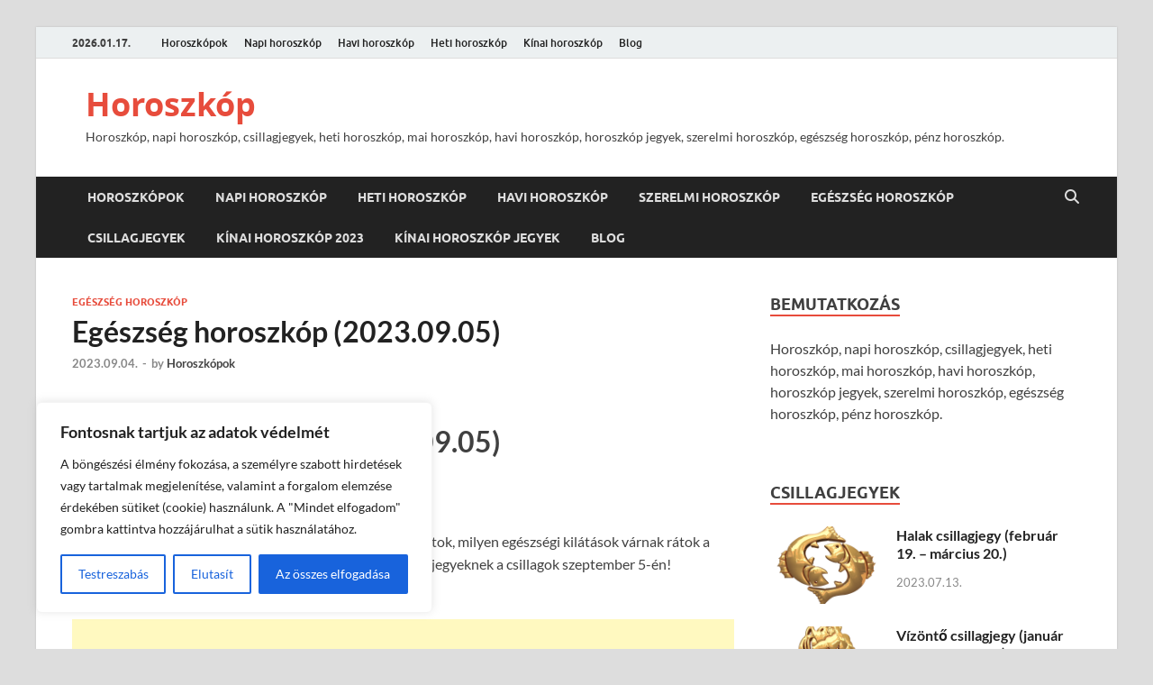

--- FILE ---
content_type: text/html; charset=UTF-8
request_url: https://napihoroszkop.almokjelentese.hu/egeszseg-horoszkop-2023-09-05/
body_size: 30735
content:
<!DOCTYPE html>
<html lang="hu">
<head>
<meta charset="UTF-8">
<meta name="viewport" content="width=device-width, initial-scale=1">
<link rel="profile" href="http://gmpg.org/xfn/11">

<meta name='robots' content='index, follow, max-image-preview:large, max-snippet:-1, max-video-preview:-1' />

	<!-- This site is optimized with the Yoast SEO plugin v26.6 - https://yoast.com/wordpress/plugins/seo/ -->
	<title>Egészség horoszkóp (2023.09.05) &#8902; Horoszkóp</title>
	<meta name="description" content="Egészség horoszkóp (2023.09.05) Olvasd el, mit ígérnek neked a csillagok. Válaszd ki a csillagjegyed és mindenre választ kapsz." />
	<link rel="canonical" href="https://napihoroszkop.almokjelentese.hu/egeszseg-horoszkop-2023-09-05/" />
	<meta property="og:locale" content="hu_HU" />
	<meta property="og:type" content="article" />
	<meta property="og:title" content="Egészség horoszkóp (2023.09.05) &#8902; Horoszkóp" />
	<meta property="og:description" content="Egészség horoszkóp (2023.09.05) Olvasd el, mit ígérnek neked a csillagok. Válaszd ki a csillagjegyed és mindenre választ kapsz." />
	<meta property="og:url" content="https://napihoroszkop.almokjelentese.hu/egeszseg-horoszkop-2023-09-05/" />
	<meta property="og:site_name" content="Horoszkóp" />
	<meta property="article:published_time" content="2023-09-04T15:57:18+00:00" />
	<meta property="og:image" content="https://napihoroszkop.almokjelentese.hu/wp-content/uploads/2023/07/horoszkop-19.jpg" />
	<meta property="og:image:width" content="608" />
	<meta property="og:image:height" content="404" />
	<meta property="og:image:type" content="image/jpeg" />
	<meta name="author" content="Horoszkópok" />
	<meta name="twitter:card" content="summary_large_image" />
	<meta name="twitter:label1" content="Szerző:" />
	<meta name="twitter:data1" content="Horoszkópok" />
	<meta name="twitter:label2" content="Becsült olvasási idő" />
	<meta name="twitter:data2" content="4 perc" />
	<script type="application/ld+json" class="yoast-schema-graph">{"@context":"https://schema.org","@graph":[{"@type":"WebPage","@id":"https://napihoroszkop.almokjelentese.hu/egeszseg-horoszkop-2023-09-05/","url":"https://napihoroszkop.almokjelentese.hu/egeszseg-horoszkop-2023-09-05/","name":"Egészség horoszkóp (2023.09.05) &#8902; Horoszkóp","isPartOf":{"@id":"https://napihoroszkop.almokjelentese.hu/#website"},"primaryImageOfPage":{"@id":"https://napihoroszkop.almokjelentese.hu/egeszseg-horoszkop-2023-09-05/#primaryimage"},"image":{"@id":"https://napihoroszkop.almokjelentese.hu/egeszseg-horoszkop-2023-09-05/#primaryimage"},"thumbnailUrl":"https://napihoroszkop.almokjelentese.hu/wp-content/uploads/2023/07/horoszkop-19.jpg","datePublished":"2023-09-04T15:57:18+00:00","author":{"@id":"https://napihoroszkop.almokjelentese.hu/#/schema/person/5ab488ef309d93e589af14f42b1280be"},"description":"Egészség horoszkóp (2023.09.05) Olvasd el, mit ígérnek neked a csillagok. Válaszd ki a csillagjegyed és mindenre választ kapsz.","breadcrumb":{"@id":"https://napihoroszkop.almokjelentese.hu/egeszseg-horoszkop-2023-09-05/#breadcrumb"},"inLanguage":"hu","potentialAction":[{"@type":"ReadAction","target":["https://napihoroszkop.almokjelentese.hu/egeszseg-horoszkop-2023-09-05/"]}]},{"@type":"ImageObject","inLanguage":"hu","@id":"https://napihoroszkop.almokjelentese.hu/egeszseg-horoszkop-2023-09-05/#primaryimage","url":"https://napihoroszkop.almokjelentese.hu/wp-content/uploads/2023/07/horoszkop-19.jpg","contentUrl":"https://napihoroszkop.almokjelentese.hu/wp-content/uploads/2023/07/horoszkop-19.jpg","width":608,"height":404},{"@type":"BreadcrumbList","@id":"https://napihoroszkop.almokjelentese.hu/egeszseg-horoszkop-2023-09-05/#breadcrumb","itemListElement":[{"@type":"ListItem","position":1,"name":"Horoszkópok","item":"https://napihoroszkop.almokjelentese.hu/"},{"@type":"ListItem","position":2,"name":"Blog","item":"https://napihoroszkop.almokjelentese.hu/blog/"},{"@type":"ListItem","position":3,"name":"Egészség horoszkóp (2023.09.05)"}]},{"@type":"WebSite","@id":"https://napihoroszkop.almokjelentese.hu/#website","url":"https://napihoroszkop.almokjelentese.hu/","name":"Horoszkóp","description":"Horoszkóp, napi horoszkóp, csillagjegyek, heti horoszkóp, mai horoszkóp, havi horoszkóp, horoszkóp jegyek, szerelmi horoszkóp, egészség horoszkóp, pénz horoszkóp.","potentialAction":[{"@type":"SearchAction","target":{"@type":"EntryPoint","urlTemplate":"https://napihoroszkop.almokjelentese.hu/?s={search_term_string}"},"query-input":{"@type":"PropertyValueSpecification","valueRequired":true,"valueName":"search_term_string"}}],"inLanguage":"hu"},{"@type":"Person","@id":"https://napihoroszkop.almokjelentese.hu/#/schema/person/5ab488ef309d93e589af14f42b1280be","name":"Horoszkópok","image":{"@type":"ImageObject","inLanguage":"hu","@id":"https://napihoroszkop.almokjelentese.hu/#/schema/person/image/","url":"https://secure.gravatar.com/avatar/17a30d6b6cc27612b1d3a35a329adafbabc8d23b7d6084c9feb0cd487eb89dd7?s=96&d=mm&r=g","contentUrl":"https://secure.gravatar.com/avatar/17a30d6b6cc27612b1d3a35a329adafbabc8d23b7d6084c9feb0cd487eb89dd7?s=96&d=mm&r=g","caption":"Horoszkópok"},"sameAs":["https://napihoroszkop.almokjelentese.hu"]}]}</script>
	<!-- / Yoast SEO plugin. -->


<link rel='dns-prefetch' href='//www.googletagmanager.com' />
<link rel='dns-prefetch' href='//pagead2.googlesyndication.com' />
<link rel='dns-prefetch' href='//fundingchoicesmessages.google.com' />
<link rel="alternate" type="application/rss+xml" title="Horoszkóp &raquo; hírcsatorna" href="https://napihoroszkop.almokjelentese.hu/feed/" />
<link rel="alternate" type="application/rss+xml" title="Horoszkóp &raquo; hozzászólás hírcsatorna" href="https://napihoroszkop.almokjelentese.hu/comments/feed/" />
<link rel="alternate" type="application/rss+xml" title="Horoszkóp &raquo; Egészség horoszkóp (2023.09.05) hozzászólás hírcsatorna" href="https://napihoroszkop.almokjelentese.hu/egeszseg-horoszkop-2023-09-05/feed/" />
<link rel="alternate" title="oEmbed (JSON)" type="application/json+oembed" href="https://napihoroszkop.almokjelentese.hu/wp-json/oembed/1.0/embed?url=https%3A%2F%2Fnapihoroszkop.almokjelentese.hu%2Fegeszseg-horoszkop-2023-09-05%2F" />
<link rel="alternate" title="oEmbed (XML)" type="text/xml+oembed" href="https://napihoroszkop.almokjelentese.hu/wp-json/oembed/1.0/embed?url=https%3A%2F%2Fnapihoroszkop.almokjelentese.hu%2Fegeszseg-horoszkop-2023-09-05%2F&#038;format=xml" />
<style id='wp-img-auto-sizes-contain-inline-css' type='text/css'>
img:is([sizes=auto i],[sizes^="auto," i]){contain-intrinsic-size:3000px 1500px}
/*# sourceURL=wp-img-auto-sizes-contain-inline-css */
</style>
<style id='wp-emoji-styles-inline-css' type='text/css'>

	img.wp-smiley, img.emoji {
		display: inline !important;
		border: none !important;
		box-shadow: none !important;
		height: 1em !important;
		width: 1em !important;
		margin: 0 0.07em !important;
		vertical-align: -0.1em !important;
		background: none !important;
		padding: 0 !important;
	}
/*# sourceURL=wp-emoji-styles-inline-css */
</style>
<style id='wp-block-library-inline-css' type='text/css'>
:root{--wp-block-synced-color:#7a00df;--wp-block-synced-color--rgb:122,0,223;--wp-bound-block-color:var(--wp-block-synced-color);--wp-editor-canvas-background:#ddd;--wp-admin-theme-color:#007cba;--wp-admin-theme-color--rgb:0,124,186;--wp-admin-theme-color-darker-10:#006ba1;--wp-admin-theme-color-darker-10--rgb:0,107,160.5;--wp-admin-theme-color-darker-20:#005a87;--wp-admin-theme-color-darker-20--rgb:0,90,135;--wp-admin-border-width-focus:2px}@media (min-resolution:192dpi){:root{--wp-admin-border-width-focus:1.5px}}.wp-element-button{cursor:pointer}:root .has-very-light-gray-background-color{background-color:#eee}:root .has-very-dark-gray-background-color{background-color:#313131}:root .has-very-light-gray-color{color:#eee}:root .has-very-dark-gray-color{color:#313131}:root .has-vivid-green-cyan-to-vivid-cyan-blue-gradient-background{background:linear-gradient(135deg,#00d084,#0693e3)}:root .has-purple-crush-gradient-background{background:linear-gradient(135deg,#34e2e4,#4721fb 50%,#ab1dfe)}:root .has-hazy-dawn-gradient-background{background:linear-gradient(135deg,#faaca8,#dad0ec)}:root .has-subdued-olive-gradient-background{background:linear-gradient(135deg,#fafae1,#67a671)}:root .has-atomic-cream-gradient-background{background:linear-gradient(135deg,#fdd79a,#004a59)}:root .has-nightshade-gradient-background{background:linear-gradient(135deg,#330968,#31cdcf)}:root .has-midnight-gradient-background{background:linear-gradient(135deg,#020381,#2874fc)}:root{--wp--preset--font-size--normal:16px;--wp--preset--font-size--huge:42px}.has-regular-font-size{font-size:1em}.has-larger-font-size{font-size:2.625em}.has-normal-font-size{font-size:var(--wp--preset--font-size--normal)}.has-huge-font-size{font-size:var(--wp--preset--font-size--huge)}.has-text-align-center{text-align:center}.has-text-align-left{text-align:left}.has-text-align-right{text-align:right}.has-fit-text{white-space:nowrap!important}#end-resizable-editor-section{display:none}.aligncenter{clear:both}.items-justified-left{justify-content:flex-start}.items-justified-center{justify-content:center}.items-justified-right{justify-content:flex-end}.items-justified-space-between{justify-content:space-between}.screen-reader-text{border:0;clip-path:inset(50%);height:1px;margin:-1px;overflow:hidden;padding:0;position:absolute;width:1px;word-wrap:normal!important}.screen-reader-text:focus{background-color:#ddd;clip-path:none;color:#444;display:block;font-size:1em;height:auto;left:5px;line-height:normal;padding:15px 23px 14px;text-decoration:none;top:5px;width:auto;z-index:100000}html :where(.has-border-color){border-style:solid}html :where([style*=border-top-color]){border-top-style:solid}html :where([style*=border-right-color]){border-right-style:solid}html :where([style*=border-bottom-color]){border-bottom-style:solid}html :where([style*=border-left-color]){border-left-style:solid}html :where([style*=border-width]){border-style:solid}html :where([style*=border-top-width]){border-top-style:solid}html :where([style*=border-right-width]){border-right-style:solid}html :where([style*=border-bottom-width]){border-bottom-style:solid}html :where([style*=border-left-width]){border-left-style:solid}html :where(img[class*=wp-image-]){height:auto;max-width:100%}:where(figure){margin:0 0 1em}html :where(.is-position-sticky){--wp-admin--admin-bar--position-offset:var(--wp-admin--admin-bar--height,0px)}@media screen and (max-width:600px){html :where(.is-position-sticky){--wp-admin--admin-bar--position-offset:0px}}

/*# sourceURL=wp-block-library-inline-css */
</style><style id='global-styles-inline-css' type='text/css'>
:root{--wp--preset--aspect-ratio--square: 1;--wp--preset--aspect-ratio--4-3: 4/3;--wp--preset--aspect-ratio--3-4: 3/4;--wp--preset--aspect-ratio--3-2: 3/2;--wp--preset--aspect-ratio--2-3: 2/3;--wp--preset--aspect-ratio--16-9: 16/9;--wp--preset--aspect-ratio--9-16: 9/16;--wp--preset--color--black: #000000;--wp--preset--color--cyan-bluish-gray: #abb8c3;--wp--preset--color--white: #ffffff;--wp--preset--color--pale-pink: #f78da7;--wp--preset--color--vivid-red: #cf2e2e;--wp--preset--color--luminous-vivid-orange: #ff6900;--wp--preset--color--luminous-vivid-amber: #fcb900;--wp--preset--color--light-green-cyan: #7bdcb5;--wp--preset--color--vivid-green-cyan: #00d084;--wp--preset--color--pale-cyan-blue: #8ed1fc;--wp--preset--color--vivid-cyan-blue: #0693e3;--wp--preset--color--vivid-purple: #9b51e0;--wp--preset--gradient--vivid-cyan-blue-to-vivid-purple: linear-gradient(135deg,rgb(6,147,227) 0%,rgb(155,81,224) 100%);--wp--preset--gradient--light-green-cyan-to-vivid-green-cyan: linear-gradient(135deg,rgb(122,220,180) 0%,rgb(0,208,130) 100%);--wp--preset--gradient--luminous-vivid-amber-to-luminous-vivid-orange: linear-gradient(135deg,rgb(252,185,0) 0%,rgb(255,105,0) 100%);--wp--preset--gradient--luminous-vivid-orange-to-vivid-red: linear-gradient(135deg,rgb(255,105,0) 0%,rgb(207,46,46) 100%);--wp--preset--gradient--very-light-gray-to-cyan-bluish-gray: linear-gradient(135deg,rgb(238,238,238) 0%,rgb(169,184,195) 100%);--wp--preset--gradient--cool-to-warm-spectrum: linear-gradient(135deg,rgb(74,234,220) 0%,rgb(151,120,209) 20%,rgb(207,42,186) 40%,rgb(238,44,130) 60%,rgb(251,105,98) 80%,rgb(254,248,76) 100%);--wp--preset--gradient--blush-light-purple: linear-gradient(135deg,rgb(255,206,236) 0%,rgb(152,150,240) 100%);--wp--preset--gradient--blush-bordeaux: linear-gradient(135deg,rgb(254,205,165) 0%,rgb(254,45,45) 50%,rgb(107,0,62) 100%);--wp--preset--gradient--luminous-dusk: linear-gradient(135deg,rgb(255,203,112) 0%,rgb(199,81,192) 50%,rgb(65,88,208) 100%);--wp--preset--gradient--pale-ocean: linear-gradient(135deg,rgb(255,245,203) 0%,rgb(182,227,212) 50%,rgb(51,167,181) 100%);--wp--preset--gradient--electric-grass: linear-gradient(135deg,rgb(202,248,128) 0%,rgb(113,206,126) 100%);--wp--preset--gradient--midnight: linear-gradient(135deg,rgb(2,3,129) 0%,rgb(40,116,252) 100%);--wp--preset--font-size--small: 13px;--wp--preset--font-size--medium: 20px;--wp--preset--font-size--large: 36px;--wp--preset--font-size--x-large: 42px;--wp--preset--spacing--20: 0.44rem;--wp--preset--spacing--30: 0.67rem;--wp--preset--spacing--40: 1rem;--wp--preset--spacing--50: 1.5rem;--wp--preset--spacing--60: 2.25rem;--wp--preset--spacing--70: 3.38rem;--wp--preset--spacing--80: 5.06rem;--wp--preset--shadow--natural: 6px 6px 9px rgba(0, 0, 0, 0.2);--wp--preset--shadow--deep: 12px 12px 50px rgba(0, 0, 0, 0.4);--wp--preset--shadow--sharp: 6px 6px 0px rgba(0, 0, 0, 0.2);--wp--preset--shadow--outlined: 6px 6px 0px -3px rgb(255, 255, 255), 6px 6px rgb(0, 0, 0);--wp--preset--shadow--crisp: 6px 6px 0px rgb(0, 0, 0);}:where(.is-layout-flex){gap: 0.5em;}:where(.is-layout-grid){gap: 0.5em;}body .is-layout-flex{display: flex;}.is-layout-flex{flex-wrap: wrap;align-items: center;}.is-layout-flex > :is(*, div){margin: 0;}body .is-layout-grid{display: grid;}.is-layout-grid > :is(*, div){margin: 0;}:where(.wp-block-columns.is-layout-flex){gap: 2em;}:where(.wp-block-columns.is-layout-grid){gap: 2em;}:where(.wp-block-post-template.is-layout-flex){gap: 1.25em;}:where(.wp-block-post-template.is-layout-grid){gap: 1.25em;}.has-black-color{color: var(--wp--preset--color--black) !important;}.has-cyan-bluish-gray-color{color: var(--wp--preset--color--cyan-bluish-gray) !important;}.has-white-color{color: var(--wp--preset--color--white) !important;}.has-pale-pink-color{color: var(--wp--preset--color--pale-pink) !important;}.has-vivid-red-color{color: var(--wp--preset--color--vivid-red) !important;}.has-luminous-vivid-orange-color{color: var(--wp--preset--color--luminous-vivid-orange) !important;}.has-luminous-vivid-amber-color{color: var(--wp--preset--color--luminous-vivid-amber) !important;}.has-light-green-cyan-color{color: var(--wp--preset--color--light-green-cyan) !important;}.has-vivid-green-cyan-color{color: var(--wp--preset--color--vivid-green-cyan) !important;}.has-pale-cyan-blue-color{color: var(--wp--preset--color--pale-cyan-blue) !important;}.has-vivid-cyan-blue-color{color: var(--wp--preset--color--vivid-cyan-blue) !important;}.has-vivid-purple-color{color: var(--wp--preset--color--vivid-purple) !important;}.has-black-background-color{background-color: var(--wp--preset--color--black) !important;}.has-cyan-bluish-gray-background-color{background-color: var(--wp--preset--color--cyan-bluish-gray) !important;}.has-white-background-color{background-color: var(--wp--preset--color--white) !important;}.has-pale-pink-background-color{background-color: var(--wp--preset--color--pale-pink) !important;}.has-vivid-red-background-color{background-color: var(--wp--preset--color--vivid-red) !important;}.has-luminous-vivid-orange-background-color{background-color: var(--wp--preset--color--luminous-vivid-orange) !important;}.has-luminous-vivid-amber-background-color{background-color: var(--wp--preset--color--luminous-vivid-amber) !important;}.has-light-green-cyan-background-color{background-color: var(--wp--preset--color--light-green-cyan) !important;}.has-vivid-green-cyan-background-color{background-color: var(--wp--preset--color--vivid-green-cyan) !important;}.has-pale-cyan-blue-background-color{background-color: var(--wp--preset--color--pale-cyan-blue) !important;}.has-vivid-cyan-blue-background-color{background-color: var(--wp--preset--color--vivid-cyan-blue) !important;}.has-vivid-purple-background-color{background-color: var(--wp--preset--color--vivid-purple) !important;}.has-black-border-color{border-color: var(--wp--preset--color--black) !important;}.has-cyan-bluish-gray-border-color{border-color: var(--wp--preset--color--cyan-bluish-gray) !important;}.has-white-border-color{border-color: var(--wp--preset--color--white) !important;}.has-pale-pink-border-color{border-color: var(--wp--preset--color--pale-pink) !important;}.has-vivid-red-border-color{border-color: var(--wp--preset--color--vivid-red) !important;}.has-luminous-vivid-orange-border-color{border-color: var(--wp--preset--color--luminous-vivid-orange) !important;}.has-luminous-vivid-amber-border-color{border-color: var(--wp--preset--color--luminous-vivid-amber) !important;}.has-light-green-cyan-border-color{border-color: var(--wp--preset--color--light-green-cyan) !important;}.has-vivid-green-cyan-border-color{border-color: var(--wp--preset--color--vivid-green-cyan) !important;}.has-pale-cyan-blue-border-color{border-color: var(--wp--preset--color--pale-cyan-blue) !important;}.has-vivid-cyan-blue-border-color{border-color: var(--wp--preset--color--vivid-cyan-blue) !important;}.has-vivid-purple-border-color{border-color: var(--wp--preset--color--vivid-purple) !important;}.has-vivid-cyan-blue-to-vivid-purple-gradient-background{background: var(--wp--preset--gradient--vivid-cyan-blue-to-vivid-purple) !important;}.has-light-green-cyan-to-vivid-green-cyan-gradient-background{background: var(--wp--preset--gradient--light-green-cyan-to-vivid-green-cyan) !important;}.has-luminous-vivid-amber-to-luminous-vivid-orange-gradient-background{background: var(--wp--preset--gradient--luminous-vivid-amber-to-luminous-vivid-orange) !important;}.has-luminous-vivid-orange-to-vivid-red-gradient-background{background: var(--wp--preset--gradient--luminous-vivid-orange-to-vivid-red) !important;}.has-very-light-gray-to-cyan-bluish-gray-gradient-background{background: var(--wp--preset--gradient--very-light-gray-to-cyan-bluish-gray) !important;}.has-cool-to-warm-spectrum-gradient-background{background: var(--wp--preset--gradient--cool-to-warm-spectrum) !important;}.has-blush-light-purple-gradient-background{background: var(--wp--preset--gradient--blush-light-purple) !important;}.has-blush-bordeaux-gradient-background{background: var(--wp--preset--gradient--blush-bordeaux) !important;}.has-luminous-dusk-gradient-background{background: var(--wp--preset--gradient--luminous-dusk) !important;}.has-pale-ocean-gradient-background{background: var(--wp--preset--gradient--pale-ocean) !important;}.has-electric-grass-gradient-background{background: var(--wp--preset--gradient--electric-grass) !important;}.has-midnight-gradient-background{background: var(--wp--preset--gradient--midnight) !important;}.has-small-font-size{font-size: var(--wp--preset--font-size--small) !important;}.has-medium-font-size{font-size: var(--wp--preset--font-size--medium) !important;}.has-large-font-size{font-size: var(--wp--preset--font-size--large) !important;}.has-x-large-font-size{font-size: var(--wp--preset--font-size--x-large) !important;}
/*# sourceURL=global-styles-inline-css */
</style>

<style id='classic-theme-styles-inline-css' type='text/css'>
/*! This file is auto-generated */
.wp-block-button__link{color:#fff;background-color:#32373c;border-radius:9999px;box-shadow:none;text-decoration:none;padding:calc(.667em + 2px) calc(1.333em + 2px);font-size:1.125em}.wp-block-file__button{background:#32373c;color:#fff;text-decoration:none}
/*# sourceURL=/wp-includes/css/classic-themes.min.css */
</style>
<link rel='stylesheet' id='hitmag-fonts-css' href='https://napihoroszkop.almokjelentese.hu/wp-content/themes/hitmag/css/fonts.css' type='text/css' media='all' />
<link rel='stylesheet' id='hitmag-font-awesome-css' href='https://napihoroszkop.almokjelentese.hu/wp-content/themes/hitmag/css/all.min.css?ver=6.5.1' type='text/css' media='all' />
<link rel='stylesheet' id='hitmag-style-css' href='https://napihoroszkop.almokjelentese.hu/wp-content/themes/hitmag/style.css?ver=1.4.4' type='text/css' media='all' />
<link rel='stylesheet' id='jquery-magnific-popup-css' href='https://napihoroszkop.almokjelentese.hu/wp-content/themes/hitmag/css/magnific-popup.css?ver=6.9' type='text/css' media='all' />
<script type="text/javascript" id="cookie-law-info-js-extra">
/* <![CDATA[ */
var _ckyConfig = {"_ipData":[],"_assetsURL":"https://napihoroszkop.almokjelentese.hu/wp-content/plugins/cookie-law-info/lite/frontend/images/","_publicURL":"https://napihoroszkop.almokjelentese.hu","_expiry":"365","_categories":[{"name":"Sz\u00fcks\u00e9ges","slug":"necessary","isNecessary":true,"ccpaDoNotSell":true,"cookies":[],"active":true,"defaultConsent":{"gdpr":true,"ccpa":true}},{"name":"Funkcion\u00e1lis","slug":"functional","isNecessary":false,"ccpaDoNotSell":true,"cookies":[],"active":true,"defaultConsent":{"gdpr":false,"ccpa":false}},{"name":"Analitika","slug":"analytics","isNecessary":false,"ccpaDoNotSell":true,"cookies":[],"active":true,"defaultConsent":{"gdpr":false,"ccpa":false}},{"name":"Teljes\u00edtm\u00e9ny","slug":"performance","isNecessary":false,"ccpaDoNotSell":true,"cookies":[],"active":true,"defaultConsent":{"gdpr":false,"ccpa":false}},{"name":"Hirdet\u00e9s","slug":"advertisement","isNecessary":false,"ccpaDoNotSell":true,"cookies":[],"active":true,"defaultConsent":{"gdpr":false,"ccpa":false}}],"_activeLaw":"gdpr","_rootDomain":"","_block":"1","_showBanner":"1","_bannerConfig":{"settings":{"type":"box","preferenceCenterType":"popup","position":"bottom-left","applicableLaw":"gdpr"},"behaviours":{"reloadBannerOnAccept":false,"loadAnalyticsByDefault":false,"animations":{"onLoad":"animate","onHide":"sticky"}},"config":{"revisitConsent":{"status":true,"tag":"revisit-consent","position":"bottom-left","meta":{"url":"#"},"styles":{"background-color":"#0056A7"},"elements":{"title":{"type":"text","tag":"revisit-consent-title","status":true,"styles":{"color":"#0056a7"}}}},"preferenceCenter":{"toggle":{"status":true,"tag":"detail-category-toggle","type":"toggle","states":{"active":{"styles":{"background-color":"#1863DC"}},"inactive":{"styles":{"background-color":"#D0D5D2"}}}}},"categoryPreview":{"status":false,"toggle":{"status":true,"tag":"detail-category-preview-toggle","type":"toggle","states":{"active":{"styles":{"background-color":"#1863DC"}},"inactive":{"styles":{"background-color":"#D0D5D2"}}}}},"videoPlaceholder":{"status":true,"styles":{"background-color":"#000000","border-color":"#000000","color":"#ffffff"}},"readMore":{"status":false,"tag":"readmore-button","type":"link","meta":{"noFollow":true,"newTab":true},"styles":{"color":"#1863DC","background-color":"transparent","border-color":"transparent"}},"showMore":{"status":true,"tag":"show-desc-button","type":"button","styles":{"color":"#1863DC"}},"showLess":{"status":true,"tag":"hide-desc-button","type":"button","styles":{"color":"#1863DC"}},"alwaysActive":{"status":true,"tag":"always-active","styles":{"color":"#008000"}},"manualLinks":{"status":true,"tag":"manual-links","type":"link","styles":{"color":"#1863DC"}},"auditTable":{"status":true},"optOption":{"status":true,"toggle":{"status":true,"tag":"optout-option-toggle","type":"toggle","states":{"active":{"styles":{"background-color":"#1863dc"}},"inactive":{"styles":{"background-color":"#FFFFFF"}}}}}}},"_version":"3.3.9","_logConsent":"1","_tags":[{"tag":"accept-button","styles":{"color":"#FFFFFF","background-color":"#1863DC","border-color":"#1863DC"}},{"tag":"reject-button","styles":{"color":"#1863DC","background-color":"transparent","border-color":"#1863DC"}},{"tag":"settings-button","styles":{"color":"#1863DC","background-color":"transparent","border-color":"#1863DC"}},{"tag":"readmore-button","styles":{"color":"#1863DC","background-color":"transparent","border-color":"transparent"}},{"tag":"donotsell-button","styles":{"color":"#1863DC","background-color":"transparent","border-color":"transparent"}},{"tag":"show-desc-button","styles":{"color":"#1863DC"}},{"tag":"hide-desc-button","styles":{"color":"#1863DC"}},{"tag":"cky-always-active","styles":[]},{"tag":"cky-link","styles":[]},{"tag":"accept-button","styles":{"color":"#FFFFFF","background-color":"#1863DC","border-color":"#1863DC"}},{"tag":"revisit-consent","styles":{"background-color":"#0056A7"}}],"_shortCodes":[{"key":"cky_readmore","content":"\u003Ca href=\"#\" class=\"cky-policy\" aria-label=\"Cookie-szab\u00e1lyzat\" target=\"_blank\" rel=\"noopener\" data-cky-tag=\"readmore-button\"\u003ECookie-szab\u00e1lyzat\u003C/a\u003E","tag":"readmore-button","status":false,"attributes":{"rel":"nofollow","target":"_blank"}},{"key":"cky_show_desc","content":"\u003Cbutton class=\"cky-show-desc-btn\" data-cky-tag=\"show-desc-button\" aria-label=\"Mutass t\u00f6bbet\"\u003EMutass t\u00f6bbet\u003C/button\u003E","tag":"show-desc-button","status":true,"attributes":[]},{"key":"cky_hide_desc","content":"\u003Cbutton class=\"cky-show-desc-btn\" data-cky-tag=\"hide-desc-button\" aria-label=\"Mutass kevesebbet\"\u003EMutass kevesebbet\u003C/button\u003E","tag":"hide-desc-button","status":true,"attributes":[]},{"key":"cky_optout_show_desc","content":"[cky_optout_show_desc]","tag":"optout-show-desc-button","status":true,"attributes":[]},{"key":"cky_optout_hide_desc","content":"[cky_optout_hide_desc]","tag":"optout-hide-desc-button","status":true,"attributes":[]},{"key":"cky_category_toggle_label","content":"[cky_{{status}}_category_label] [cky_preference_{{category_slug}}_title]","tag":"","status":true,"attributes":[]},{"key":"cky_enable_category_label","content":"Enged\u00e9lyezze","tag":"","status":true,"attributes":[]},{"key":"cky_disable_category_label","content":"Letilt\u00e1s","tag":"","status":true,"attributes":[]},{"key":"cky_video_placeholder","content":"\u003Cdiv class=\"video-placeholder-normal\" data-cky-tag=\"video-placeholder\" id=\"[UNIQUEID]\"\u003E\u003Cp class=\"video-placeholder-text-normal\" data-cky-tag=\"placeholder-title\"\u003EK\u00e9rj\u00fck, fogadja el a cookie-k beleegyez\u00e9s\u00e9t\u003C/p\u003E\u003C/div\u003E","tag":"","status":true,"attributes":[]},{"key":"cky_enable_optout_label","content":"Enged\u00e9lyezze","tag":"","status":true,"attributes":[]},{"key":"cky_disable_optout_label","content":"Letilt\u00e1s","tag":"","status":true,"attributes":[]},{"key":"cky_optout_toggle_label","content":"[cky_{{status}}_optout_label] [cky_optout_option_title]","tag":"","status":true,"attributes":[]},{"key":"cky_optout_option_title","content":"Ne \u00c9rt\u00e9kes\u00edtse vagy Ossza Meg SZem\u00e9lyes Adataimat","tag":"","status":true,"attributes":[]},{"key":"cky_optout_close_label","content":"Bez\u00e1r\u00e1s","tag":"","status":true,"attributes":[]},{"key":"cky_preference_close_label","content":"Bez\u00e1r\u00e1s","tag":"","status":true,"attributes":[]}],"_rtl":"","_language":"hu","_providersToBlock":[]};
var _ckyStyles = {"css":".cky-overlay{background: #000000; opacity: 0.4; position: fixed; top: 0; left: 0; width: 100%; height: 100%; z-index: 99999999;}.cky-hide{display: none;}.cky-btn-revisit-wrapper{display: flex; align-items: center; justify-content: center; background: #0056a7; width: 45px; height: 45px; border-radius: 50%; position: fixed; z-index: 999999; cursor: pointer;}.cky-revisit-bottom-left{bottom: 15px; left: 15px;}.cky-revisit-bottom-right{bottom: 15px; right: 15px;}.cky-btn-revisit-wrapper .cky-btn-revisit{display: flex; align-items: center; justify-content: center; background: none; border: none; cursor: pointer; position: relative; margin: 0; padding: 0;}.cky-btn-revisit-wrapper .cky-btn-revisit img{max-width: fit-content; margin: 0; height: 30px; width: 30px;}.cky-revisit-bottom-left:hover::before{content: attr(data-tooltip); position: absolute; background: #4e4b66; color: #ffffff; left: calc(100% + 7px); font-size: 12px; line-height: 16px; width: max-content; padding: 4px 8px; border-radius: 4px;}.cky-revisit-bottom-left:hover::after{position: absolute; content: \"\"; border: 5px solid transparent; left: calc(100% + 2px); border-left-width: 0; border-right-color: #4e4b66;}.cky-revisit-bottom-right:hover::before{content: attr(data-tooltip); position: absolute; background: #4e4b66; color: #ffffff; right: calc(100% + 7px); font-size: 12px; line-height: 16px; width: max-content; padding: 4px 8px; border-radius: 4px;}.cky-revisit-bottom-right:hover::after{position: absolute; content: \"\"; border: 5px solid transparent; right: calc(100% + 2px); border-right-width: 0; border-left-color: #4e4b66;}.cky-revisit-hide{display: none;}.cky-consent-container{position: fixed; width: 440px; box-sizing: border-box; z-index: 9999999; border-radius: 6px;}.cky-consent-container .cky-consent-bar{background: #ffffff; border: 1px solid; padding: 20px 26px; box-shadow: 0 -1px 10px 0 #acabab4d; border-radius: 6px;}.cky-box-bottom-left{bottom: 40px; left: 40px;}.cky-box-bottom-right{bottom: 40px; right: 40px;}.cky-box-top-left{top: 40px; left: 40px;}.cky-box-top-right{top: 40px; right: 40px;}.cky-custom-brand-logo-wrapper .cky-custom-brand-logo{width: 100px; height: auto; margin: 0 0 12px 0;}.cky-notice .cky-title{color: #212121; font-weight: 700; font-size: 18px; line-height: 24px; margin: 0 0 12px 0;}.cky-notice-des *,.cky-preference-content-wrapper *,.cky-accordion-header-des *,.cky-gpc-wrapper .cky-gpc-desc *{font-size: 14px;}.cky-notice-des{color: #212121; font-size: 14px; line-height: 24px; font-weight: 400;}.cky-notice-des img{height: 25px; width: 25px;}.cky-consent-bar .cky-notice-des p,.cky-gpc-wrapper .cky-gpc-desc p,.cky-preference-body-wrapper .cky-preference-content-wrapper p,.cky-accordion-header-wrapper .cky-accordion-header-des p,.cky-cookie-des-table li div:last-child p{color: inherit; margin-top: 0; overflow-wrap: break-word;}.cky-notice-des P:last-child,.cky-preference-content-wrapper p:last-child,.cky-cookie-des-table li div:last-child p:last-child,.cky-gpc-wrapper .cky-gpc-desc p:last-child{margin-bottom: 0;}.cky-notice-des a.cky-policy,.cky-notice-des button.cky-policy{font-size: 14px; color: #1863dc; white-space: nowrap; cursor: pointer; background: transparent; border: 1px solid; text-decoration: underline;}.cky-notice-des button.cky-policy{padding: 0;}.cky-notice-des a.cky-policy:focus-visible,.cky-notice-des button.cky-policy:focus-visible,.cky-preference-content-wrapper .cky-show-desc-btn:focus-visible,.cky-accordion-header .cky-accordion-btn:focus-visible,.cky-preference-header .cky-btn-close:focus-visible,.cky-switch input[type=\"checkbox\"]:focus-visible,.cky-footer-wrapper a:focus-visible,.cky-btn:focus-visible{outline: 2px solid #1863dc; outline-offset: 2px;}.cky-btn:focus:not(:focus-visible),.cky-accordion-header .cky-accordion-btn:focus:not(:focus-visible),.cky-preference-content-wrapper .cky-show-desc-btn:focus:not(:focus-visible),.cky-btn-revisit-wrapper .cky-btn-revisit:focus:not(:focus-visible),.cky-preference-header .cky-btn-close:focus:not(:focus-visible),.cky-consent-bar .cky-banner-btn-close:focus:not(:focus-visible){outline: 0;}button.cky-show-desc-btn:not(:hover):not(:active){color: #1863dc; background: transparent;}button.cky-accordion-btn:not(:hover):not(:active),button.cky-banner-btn-close:not(:hover):not(:active),button.cky-btn-revisit:not(:hover):not(:active),button.cky-btn-close:not(:hover):not(:active){background: transparent;}.cky-consent-bar button:hover,.cky-modal.cky-modal-open button:hover,.cky-consent-bar button:focus,.cky-modal.cky-modal-open button:focus{text-decoration: none;}.cky-notice-btn-wrapper{display: flex; justify-content: flex-start; align-items: center; flex-wrap: wrap; margin-top: 16px;}.cky-notice-btn-wrapper .cky-btn{text-shadow: none; box-shadow: none;}.cky-btn{flex: auto; max-width: 100%; font-size: 14px; font-family: inherit; line-height: 24px; padding: 8px; font-weight: 500; margin: 0 8px 0 0; border-radius: 2px; cursor: pointer; text-align: center; text-transform: none; min-height: 0;}.cky-btn:hover{opacity: 0.8;}.cky-btn-customize{color: #1863dc; background: transparent; border: 2px solid #1863dc;}.cky-btn-reject{color: #1863dc; background: transparent; border: 2px solid #1863dc;}.cky-btn-accept{background: #1863dc; color: #ffffff; border: 2px solid #1863dc;}.cky-btn:last-child{margin-right: 0;}@media (max-width: 576px){.cky-box-bottom-left{bottom: 0; left: 0;}.cky-box-bottom-right{bottom: 0; right: 0;}.cky-box-top-left{top: 0; left: 0;}.cky-box-top-right{top: 0; right: 0;}}@media (max-width: 440px){.cky-box-bottom-left, .cky-box-bottom-right, .cky-box-top-left, .cky-box-top-right{width: 100%; max-width: 100%;}.cky-consent-container .cky-consent-bar{padding: 20px 0;}.cky-custom-brand-logo-wrapper, .cky-notice .cky-title, .cky-notice-des, .cky-notice-btn-wrapper{padding: 0 24px;}.cky-notice-des{max-height: 40vh; overflow-y: scroll;}.cky-notice-btn-wrapper{flex-direction: column; margin-top: 0;}.cky-btn{width: 100%; margin: 10px 0 0 0;}.cky-notice-btn-wrapper .cky-btn-customize{order: 2;}.cky-notice-btn-wrapper .cky-btn-reject{order: 3;}.cky-notice-btn-wrapper .cky-btn-accept{order: 1; margin-top: 16px;}}@media (max-width: 352px){.cky-notice .cky-title{font-size: 16px;}.cky-notice-des *{font-size: 12px;}.cky-notice-des, .cky-btn{font-size: 12px;}}.cky-modal.cky-modal-open{display: flex; visibility: visible; -webkit-transform: translate(-50%, -50%); -moz-transform: translate(-50%, -50%); -ms-transform: translate(-50%, -50%); -o-transform: translate(-50%, -50%); transform: translate(-50%, -50%); top: 50%; left: 50%; transition: all 1s ease;}.cky-modal{box-shadow: 0 32px 68px rgba(0, 0, 0, 0.3); margin: 0 auto; position: fixed; max-width: 100%; background: #ffffff; top: 50%; box-sizing: border-box; border-radius: 6px; z-index: 999999999; color: #212121; -webkit-transform: translate(-50%, 100%); -moz-transform: translate(-50%, 100%); -ms-transform: translate(-50%, 100%); -o-transform: translate(-50%, 100%); transform: translate(-50%, 100%); visibility: hidden; transition: all 0s ease;}.cky-preference-center{max-height: 79vh; overflow: hidden; width: 845px; overflow: hidden; flex: 1 1 0; display: flex; flex-direction: column; border-radius: 6px;}.cky-preference-header{display: flex; align-items: center; justify-content: space-between; padding: 22px 24px; border-bottom: 1px solid;}.cky-preference-header .cky-preference-title{font-size: 18px; font-weight: 700; line-height: 24px;}.cky-preference-header .cky-btn-close{margin: 0; cursor: pointer; vertical-align: middle; padding: 0; background: none; border: none; width: auto; height: auto; min-height: 0; line-height: 0; text-shadow: none; box-shadow: none;}.cky-preference-header .cky-btn-close img{margin: 0; height: 10px; width: 10px;}.cky-preference-body-wrapper{padding: 0 24px; flex: 1; overflow: auto; box-sizing: border-box;}.cky-preference-content-wrapper,.cky-gpc-wrapper .cky-gpc-desc{font-size: 14px; line-height: 24px; font-weight: 400; padding: 12px 0;}.cky-preference-content-wrapper{border-bottom: 1px solid;}.cky-preference-content-wrapper img{height: 25px; width: 25px;}.cky-preference-content-wrapper .cky-show-desc-btn{font-size: 14px; font-family: inherit; color: #1863dc; text-decoration: none; line-height: 24px; padding: 0; margin: 0; white-space: nowrap; cursor: pointer; background: transparent; border-color: transparent; text-transform: none; min-height: 0; text-shadow: none; box-shadow: none;}.cky-accordion-wrapper{margin-bottom: 10px;}.cky-accordion{border-bottom: 1px solid;}.cky-accordion:last-child{border-bottom: none;}.cky-accordion .cky-accordion-item{display: flex; margin-top: 10px;}.cky-accordion .cky-accordion-body{display: none;}.cky-accordion.cky-accordion-active .cky-accordion-body{display: block; padding: 0 22px; margin-bottom: 16px;}.cky-accordion-header-wrapper{cursor: pointer; width: 100%;}.cky-accordion-item .cky-accordion-header{display: flex; justify-content: space-between; align-items: center;}.cky-accordion-header .cky-accordion-btn{font-size: 16px; font-family: inherit; color: #212121; line-height: 24px; background: none; border: none; font-weight: 700; padding: 0; margin: 0; cursor: pointer; text-transform: none; min-height: 0; text-shadow: none; box-shadow: none;}.cky-accordion-header .cky-always-active{color: #008000; font-weight: 600; line-height: 24px; font-size: 14px;}.cky-accordion-header-des{font-size: 14px; line-height: 24px; margin: 10px 0 16px 0;}.cky-accordion-chevron{margin-right: 22px; position: relative; cursor: pointer;}.cky-accordion-chevron-hide{display: none;}.cky-accordion .cky-accordion-chevron i::before{content: \"\"; position: absolute; border-right: 1.4px solid; border-bottom: 1.4px solid; border-color: inherit; height: 6px; width: 6px; -webkit-transform: rotate(-45deg); -moz-transform: rotate(-45deg); -ms-transform: rotate(-45deg); -o-transform: rotate(-45deg); transform: rotate(-45deg); transition: all 0.2s ease-in-out; top: 8px;}.cky-accordion.cky-accordion-active .cky-accordion-chevron i::before{-webkit-transform: rotate(45deg); -moz-transform: rotate(45deg); -ms-transform: rotate(45deg); -o-transform: rotate(45deg); transform: rotate(45deg);}.cky-audit-table{background: #f4f4f4; border-radius: 6px;}.cky-audit-table .cky-empty-cookies-text{color: inherit; font-size: 12px; line-height: 24px; margin: 0; padding: 10px;}.cky-audit-table .cky-cookie-des-table{font-size: 12px; line-height: 24px; font-weight: normal; padding: 15px 10px; border-bottom: 1px solid; border-bottom-color: inherit; margin: 0;}.cky-audit-table .cky-cookie-des-table:last-child{border-bottom: none;}.cky-audit-table .cky-cookie-des-table li{list-style-type: none; display: flex; padding: 3px 0;}.cky-audit-table .cky-cookie-des-table li:first-child{padding-top: 0;}.cky-cookie-des-table li div:first-child{width: 100px; font-weight: 600; word-break: break-word; word-wrap: break-word;}.cky-cookie-des-table li div:last-child{flex: 1; word-break: break-word; word-wrap: break-word; margin-left: 8px;}.cky-footer-shadow{display: block; width: 100%; height: 40px; background: linear-gradient(180deg, rgba(255, 255, 255, 0) 0%, #ffffff 100%); position: absolute; bottom: calc(100% - 1px);}.cky-footer-wrapper{position: relative;}.cky-prefrence-btn-wrapper{display: flex; flex-wrap: wrap; align-items: center; justify-content: center; padding: 22px 24px; border-top: 1px solid;}.cky-prefrence-btn-wrapper .cky-btn{flex: auto; max-width: 100%; text-shadow: none; box-shadow: none;}.cky-btn-preferences{color: #1863dc; background: transparent; border: 2px solid #1863dc;}.cky-preference-header,.cky-preference-body-wrapper,.cky-preference-content-wrapper,.cky-accordion-wrapper,.cky-accordion,.cky-accordion-wrapper,.cky-footer-wrapper,.cky-prefrence-btn-wrapper{border-color: inherit;}@media (max-width: 845px){.cky-modal{max-width: calc(100% - 16px);}}@media (max-width: 576px){.cky-modal{max-width: 100%;}.cky-preference-center{max-height: 100vh;}.cky-prefrence-btn-wrapper{flex-direction: column;}.cky-accordion.cky-accordion-active .cky-accordion-body{padding-right: 0;}.cky-prefrence-btn-wrapper .cky-btn{width: 100%; margin: 10px 0 0 0;}.cky-prefrence-btn-wrapper .cky-btn-reject{order: 3;}.cky-prefrence-btn-wrapper .cky-btn-accept{order: 1; margin-top: 0;}.cky-prefrence-btn-wrapper .cky-btn-preferences{order: 2;}}@media (max-width: 425px){.cky-accordion-chevron{margin-right: 15px;}.cky-notice-btn-wrapper{margin-top: 0;}.cky-accordion.cky-accordion-active .cky-accordion-body{padding: 0 15px;}}@media (max-width: 352px){.cky-preference-header .cky-preference-title{font-size: 16px;}.cky-preference-header{padding: 16px 24px;}.cky-preference-content-wrapper *, .cky-accordion-header-des *{font-size: 12px;}.cky-preference-content-wrapper, .cky-preference-content-wrapper .cky-show-more, .cky-accordion-header .cky-always-active, .cky-accordion-header-des, .cky-preference-content-wrapper .cky-show-desc-btn, .cky-notice-des a.cky-policy{font-size: 12px;}.cky-accordion-header .cky-accordion-btn{font-size: 14px;}}.cky-switch{display: flex;}.cky-switch input[type=\"checkbox\"]{position: relative; width: 44px; height: 24px; margin: 0; background: #d0d5d2; -webkit-appearance: none; border-radius: 50px; cursor: pointer; outline: 0; border: none; top: 0;}.cky-switch input[type=\"checkbox\"]:checked{background: #1863dc;}.cky-switch input[type=\"checkbox\"]:before{position: absolute; content: \"\"; height: 20px; width: 20px; left: 2px; bottom: 2px; border-radius: 50%; background-color: white; -webkit-transition: 0.4s; transition: 0.4s; margin: 0;}.cky-switch input[type=\"checkbox\"]:after{display: none;}.cky-switch input[type=\"checkbox\"]:checked:before{-webkit-transform: translateX(20px); -ms-transform: translateX(20px); transform: translateX(20px);}@media (max-width: 425px){.cky-switch input[type=\"checkbox\"]{width: 38px; height: 21px;}.cky-switch input[type=\"checkbox\"]:before{height: 17px; width: 17px;}.cky-switch input[type=\"checkbox\"]:checked:before{-webkit-transform: translateX(17px); -ms-transform: translateX(17px); transform: translateX(17px);}}.cky-consent-bar .cky-banner-btn-close{position: absolute; right: 9px; top: 5px; background: none; border: none; cursor: pointer; padding: 0; margin: 0; min-height: 0; line-height: 0; height: auto; width: auto; text-shadow: none; box-shadow: none;}.cky-consent-bar .cky-banner-btn-close img{height: 9px; width: 9px; margin: 0;}.cky-notice-group{font-size: 14px; line-height: 24px; font-weight: 400; color: #212121;}.cky-notice-btn-wrapper .cky-btn-do-not-sell{font-size: 14px; line-height: 24px; padding: 6px 0; margin: 0; font-weight: 500; background: none; border-radius: 2px; border: none; cursor: pointer; text-align: left; color: #1863dc; background: transparent; border-color: transparent; box-shadow: none; text-shadow: none;}.cky-consent-bar .cky-banner-btn-close:focus-visible,.cky-notice-btn-wrapper .cky-btn-do-not-sell:focus-visible,.cky-opt-out-btn-wrapper .cky-btn:focus-visible,.cky-opt-out-checkbox-wrapper input[type=\"checkbox\"].cky-opt-out-checkbox:focus-visible{outline: 2px solid #1863dc; outline-offset: 2px;}@media (max-width: 440px){.cky-consent-container{width: 100%;}}@media (max-width: 352px){.cky-notice-des a.cky-policy, .cky-notice-btn-wrapper .cky-btn-do-not-sell{font-size: 12px;}}.cky-opt-out-wrapper{padding: 12px 0;}.cky-opt-out-wrapper .cky-opt-out-checkbox-wrapper{display: flex; align-items: center;}.cky-opt-out-checkbox-wrapper .cky-opt-out-checkbox-label{font-size: 16px; font-weight: 700; line-height: 24px; margin: 0 0 0 12px; cursor: pointer;}.cky-opt-out-checkbox-wrapper input[type=\"checkbox\"].cky-opt-out-checkbox{background-color: #ffffff; border: 1px solid black; width: 20px; height: 18.5px; margin: 0; -webkit-appearance: none; position: relative; display: flex; align-items: center; justify-content: center; border-radius: 2px; cursor: pointer;}.cky-opt-out-checkbox-wrapper input[type=\"checkbox\"].cky-opt-out-checkbox:checked{background-color: #1863dc; border: none;}.cky-opt-out-checkbox-wrapper input[type=\"checkbox\"].cky-opt-out-checkbox:checked::after{left: 6px; bottom: 4px; width: 7px; height: 13px; border: solid #ffffff; border-width: 0 3px 3px 0; border-radius: 2px; -webkit-transform: rotate(45deg); -ms-transform: rotate(45deg); transform: rotate(45deg); content: \"\"; position: absolute; box-sizing: border-box;}.cky-opt-out-checkbox-wrapper.cky-disabled .cky-opt-out-checkbox-label,.cky-opt-out-checkbox-wrapper.cky-disabled input[type=\"checkbox\"].cky-opt-out-checkbox{cursor: no-drop;}.cky-gpc-wrapper{margin: 0 0 0 32px;}.cky-footer-wrapper .cky-opt-out-btn-wrapper{display: flex; flex-wrap: wrap; align-items: center; justify-content: center; padding: 22px 24px;}.cky-opt-out-btn-wrapper .cky-btn{flex: auto; max-width: 100%; text-shadow: none; box-shadow: none;}.cky-opt-out-btn-wrapper .cky-btn-cancel{border: 1px solid #dedfe0; background: transparent; color: #858585;}.cky-opt-out-btn-wrapper .cky-btn-confirm{background: #1863dc; color: #ffffff; border: 1px solid #1863dc;}@media (max-width: 352px){.cky-opt-out-checkbox-wrapper .cky-opt-out-checkbox-label{font-size: 14px;}.cky-gpc-wrapper .cky-gpc-desc, .cky-gpc-wrapper .cky-gpc-desc *{font-size: 12px;}.cky-opt-out-checkbox-wrapper input[type=\"checkbox\"].cky-opt-out-checkbox{width: 16px; height: 16px;}.cky-opt-out-checkbox-wrapper input[type=\"checkbox\"].cky-opt-out-checkbox:checked::after{left: 5px; bottom: 4px; width: 3px; height: 9px;}.cky-gpc-wrapper{margin: 0 0 0 28px;}}.video-placeholder-youtube{background-size: 100% 100%; background-position: center; background-repeat: no-repeat; background-color: #b2b0b059; position: relative; display: flex; align-items: center; justify-content: center; max-width: 100%;}.video-placeholder-text-youtube{text-align: center; align-items: center; padding: 10px 16px; background-color: #000000cc; color: #ffffff; border: 1px solid; border-radius: 2px; cursor: pointer;}.video-placeholder-normal{background-image: url(\"/wp-content/plugins/cookie-law-info/lite/frontend/images/placeholder.svg\"); background-size: 80px; background-position: center; background-repeat: no-repeat; background-color: #b2b0b059; position: relative; display: flex; align-items: flex-end; justify-content: center; max-width: 100%;}.video-placeholder-text-normal{align-items: center; padding: 10px 16px; text-align: center; border: 1px solid; border-radius: 2px; cursor: pointer;}.cky-rtl{direction: rtl; text-align: right;}.cky-rtl .cky-banner-btn-close{left: 9px; right: auto;}.cky-rtl .cky-notice-btn-wrapper .cky-btn:last-child{margin-right: 8px;}.cky-rtl .cky-notice-btn-wrapper .cky-btn:first-child{margin-right: 0;}.cky-rtl .cky-notice-btn-wrapper{margin-left: 0; margin-right: 15px;}.cky-rtl .cky-prefrence-btn-wrapper .cky-btn{margin-right: 8px;}.cky-rtl .cky-prefrence-btn-wrapper .cky-btn:first-child{margin-right: 0;}.cky-rtl .cky-accordion .cky-accordion-chevron i::before{border: none; border-left: 1.4px solid; border-top: 1.4px solid; left: 12px;}.cky-rtl .cky-accordion.cky-accordion-active .cky-accordion-chevron i::before{-webkit-transform: rotate(-135deg); -moz-transform: rotate(-135deg); -ms-transform: rotate(-135deg); -o-transform: rotate(-135deg); transform: rotate(-135deg);}@media (max-width: 768px){.cky-rtl .cky-notice-btn-wrapper{margin-right: 0;}}@media (max-width: 576px){.cky-rtl .cky-notice-btn-wrapper .cky-btn:last-child{margin-right: 0;}.cky-rtl .cky-prefrence-btn-wrapper .cky-btn{margin-right: 0;}.cky-rtl .cky-accordion.cky-accordion-active .cky-accordion-body{padding: 0 22px 0 0;}}@media (max-width: 425px){.cky-rtl .cky-accordion.cky-accordion-active .cky-accordion-body{padding: 0 15px 0 0;}}.cky-rtl .cky-opt-out-btn-wrapper .cky-btn{margin-right: 12px;}.cky-rtl .cky-opt-out-btn-wrapper .cky-btn:first-child{margin-right: 0;}.cky-rtl .cky-opt-out-checkbox-wrapper .cky-opt-out-checkbox-label{margin: 0 12px 0 0;}"};
//# sourceURL=cookie-law-info-js-extra
/* ]]> */
</script>
<script type="text/javascript" src="https://napihoroszkop.almokjelentese.hu/wp-content/plugins/cookie-law-info/lite/frontend/js/script.min.js?ver=3.3.9" id="cookie-law-info-js"></script>
<script type="text/javascript" src="https://napihoroszkop.almokjelentese.hu/wp-includes/js/jquery/jquery.min.js?ver=3.7.1" id="jquery-core-js"></script>
<script type="text/javascript" src="https://napihoroszkop.almokjelentese.hu/wp-includes/js/jquery/jquery-migrate.min.js?ver=3.4.1" id="jquery-migrate-js"></script>

<!-- Google tag (gtag.js) snippet added by Site Kit -->
<!-- Google Analytics snippet added by Site Kit -->
<script type="text/javascript" src="https://www.googletagmanager.com/gtag/js?id=GT-MQX89RR" id="google_gtagjs-js" async></script>
<script type="text/javascript" id="google_gtagjs-js-after">
/* <![CDATA[ */
window.dataLayer = window.dataLayer || [];function gtag(){dataLayer.push(arguments);}
gtag("set","linker",{"domains":["napihoroszkop.almokjelentese.hu"]});
gtag("js", new Date());
gtag("set", "developer_id.dZTNiMT", true);
gtag("config", "GT-MQX89RR");
//# sourceURL=google_gtagjs-js-after
/* ]]> */
</script>
<link rel="https://api.w.org/" href="https://napihoroszkop.almokjelentese.hu/wp-json/" /><link rel="alternate" title="JSON" type="application/json" href="https://napihoroszkop.almokjelentese.hu/wp-json/wp/v2/posts/653" /><link rel="EditURI" type="application/rsd+xml" title="RSD" href="https://napihoroszkop.almokjelentese.hu/xmlrpc.php?rsd" />
<meta name="generator" content="WordPress 6.9" />
<link rel='shortlink' href='https://napihoroszkop.almokjelentese.hu/?p=653' />
<style id="cky-style-inline">[data-cky-tag]{visibility:hidden;}</style><meta name="generator" content="Site Kit by Google 1.168.0" />		<style type="text/css">
			
			button,
			input[type="button"],
			input[type="reset"],
			input[type="submit"] {
				background: #E74C3C;
			}

            .th-readmore {
                background: #E74C3C;
            }           

            a:hover {
                color: #E74C3C;
            } 

            .main-navigation a:hover {
                background-color: #E74C3C;
            }

            .main-navigation .current_page_item > a,
            .main-navigation .current-menu-item > a,
            .main-navigation .current_page_ancestor > a,
            .main-navigation .current-menu-ancestor > a {
                background-color: #E74C3C;
            }

            #main-nav-button:hover {
                background-color: #E74C3C;
            }

            .post-navigation .post-title:hover {
                color: #E74C3C;
            }

            .top-navigation a:hover {
                color: #E74C3C;
            }

            .top-navigation ul ul a:hover {
                background: #E74C3C;
            }

            #top-nav-button:hover {
                color: #E74C3C;
            }

            .responsive-mainnav li a:hover,
            .responsive-topnav li a:hover {
                background: #E74C3C;
            }

            #hm-search-form .search-form .search-submit {
                background-color: #E74C3C;
            }

            .nav-links .current {
                background: #E74C3C;
            }

            .is-style-hitmag-widget-title,
            .elementor-widget-container h5,
            .widgettitle,
            .widget-title {
                border-bottom: 2px solid #E74C3C;
            }

            .footer-widget-title {
                border-bottom: 2px solid #E74C3C;
            }

            .widget-area a:hover {
                color: #E74C3C;
            }

            .footer-widget-area .widget a:hover {
                color: #E74C3C;
            }

            .site-info a:hover {
                color: #E74C3C;
            }

            .wp-block-search .wp-block-search__button,
            .search-form .search-submit {
                background: #E74C3C;
            }

            .hmb-entry-title a:hover {
                color: #E74C3C;
            }

            .hmb-entry-meta a:hover,
            .hms-meta a:hover {
                color: #E74C3C;
            }

            .hms-title a:hover {
                color: #E74C3C;
            }

            .hmw-grid-post .post-title a:hover {
                color: #E74C3C;
            }

            .footer-widget-area .hmw-grid-post .post-title a:hover,
            .footer-widget-area .hmb-entry-title a:hover,
            .footer-widget-area .hms-title a:hover {
                color: #E74C3C;
            }

            .hm-tabs-wdt .ui-state-active {
                border-bottom: 2px solid #E74C3C;
            }

            a.hm-viewall {
                background: #E74C3C;
            }

            #hitmag-tags a,
            .widget_tag_cloud .tagcloud a {
                background: #E74C3C;
            }

            .site-title a {
                color: #E74C3C;
            }

            .hitmag-post .entry-title a:hover {
                color: #E74C3C;
            }

            .hitmag-post .entry-meta a:hover {
                color: #E74C3C;
            }

            .cat-links a {
                color: #E74C3C;
            }

            .hitmag-single .entry-meta a:hover {
                color: #E74C3C;
            }

            .hitmag-single .author a:hover {
                color: #E74C3C;
            }

            .hm-author-content .author-posts-link {
                color: #E74C3C;
            }

            .hm-tags-links a:hover {
                background: #E74C3C;
            }

            .hm-tagged {
                background: #E74C3C;
            }

            .hm-edit-link a.post-edit-link {
                background: #E74C3C;
            }

            .arc-page-title {
                border-bottom: 2px solid #E74C3C;
            }

            .srch-page-title {
                border-bottom: 2px solid #E74C3C;
            }

            .hm-slider-details .cat-links {
                background: #E74C3C;
            }

            .hm-rel-post .post-title a:hover {
                color: #E74C3C;
            }

            .comment-author a {
                color: #E74C3C;
            }

            .comment-metadata a:hover,
            .comment-metadata a:focus,
            .pingback .comment-edit-link:hover,
            .pingback .comment-edit-link:focus {
                color: #E74C3C;
            }

            .comment-reply-link:hover,
            .comment-reply-link:focus {
                background: #E74C3C;
            }

            .required {
                color: #E74C3C;
            }

            blockquote {
                border-left: 3px solid #E74C3C;
            }

            .comment-reply-title small a:before {
                color: #E74C3C;
            }
            
            .woocommerce ul.products li.product h3:hover,
            .woocommerce-widget-area ul li a:hover,
            .woocommerce-loop-product__title:hover {
                color: #E74C3C;
            }

            .woocommerce-product-search input[type="submit"],
            .woocommerce #respond input#submit, 
            .woocommerce a.button, 
            .woocommerce button.button, 
            .woocommerce input.button,
            .woocommerce nav.woocommerce-pagination ul li a:focus,
            .woocommerce nav.woocommerce-pagination ul li a:hover,
            .woocommerce nav.woocommerce-pagination ul li span.current,
            .woocommerce span.onsale,
            .woocommerce-widget-area .widget-title,
            .woocommerce #respond input#submit.alt,
            .woocommerce a.button.alt,
            .woocommerce button.button.alt,
            .woocommerce input.button.alt {
                background: #E74C3C;
            }
            
            .wp-block-quote,
            .wp-block-quote:not(.is-large):not(.is-style-large) {
                border-left: 3px solid #E74C3C;
            }		</style>
	<link rel="pingback" href="https://napihoroszkop.almokjelentese.hu/xmlrpc.php">
<!-- Google AdSense meta tags added by Site Kit -->
<meta name="google-adsense-platform-account" content="ca-host-pub-2644536267352236">
<meta name="google-adsense-platform-domain" content="sitekit.withgoogle.com">
<!-- End Google AdSense meta tags added by Site Kit -->

<!-- Google AdSense snippet added by Site Kit -->
<script type="text/javascript" async="async" src="https://pagead2.googlesyndication.com/pagead/js/adsbygoogle.js?client=ca-pub-4461816941687027&amp;host=ca-host-pub-2644536267352236" crossorigin="anonymous"></script>

<!-- End Google AdSense snippet added by Site Kit -->

<!-- Google AdSense Ad Blocking Recovery snippet added by Site Kit -->
<script async src="https://fundingchoicesmessages.google.com/i/pub-4461816941687027?ers=1" nonce="NJLIVqKDBcHTdTdfDXxcYg"></script><script nonce="NJLIVqKDBcHTdTdfDXxcYg">(function() {function signalGooglefcPresent() {if (!window.frames['googlefcPresent']) {if (document.body) {const iframe = document.createElement('iframe'); iframe.style = 'width: 0; height: 0; border: none; z-index: -1000; left: -1000px; top: -1000px;'; iframe.style.display = 'none'; iframe.name = 'googlefcPresent'; document.body.appendChild(iframe);} else {setTimeout(signalGooglefcPresent, 0);}}}signalGooglefcPresent();})();</script>
<!-- End Google AdSense Ad Blocking Recovery snippet added by Site Kit -->

<!-- Google AdSense Ad Blocking Recovery Error Protection snippet added by Site Kit -->
<script>(function(){'use strict';function aa(a){var b=0;return function(){return b<a.length?{done:!1,value:a[b++]}:{done:!0}}}var ba="function"==typeof Object.defineProperties?Object.defineProperty:function(a,b,c){if(a==Array.prototype||a==Object.prototype)return a;a[b]=c.value;return a};
function ea(a){a=["object"==typeof globalThis&&globalThis,a,"object"==typeof window&&window,"object"==typeof self&&self,"object"==typeof global&&global];for(var b=0;b<a.length;++b){var c=a[b];if(c&&c.Math==Math)return c}throw Error("Cannot find global object");}var fa=ea(this);function ha(a,b){if(b)a:{var c=fa;a=a.split(".");for(var d=0;d<a.length-1;d++){var e=a[d];if(!(e in c))break a;c=c[e]}a=a[a.length-1];d=c[a];b=b(d);b!=d&&null!=b&&ba(c,a,{configurable:!0,writable:!0,value:b})}}
var ia="function"==typeof Object.create?Object.create:function(a){function b(){}b.prototype=a;return new b},l;if("function"==typeof Object.setPrototypeOf)l=Object.setPrototypeOf;else{var m;a:{var ja={a:!0},ka={};try{ka.__proto__=ja;m=ka.a;break a}catch(a){}m=!1}l=m?function(a,b){a.__proto__=b;if(a.__proto__!==b)throw new TypeError(a+" is not extensible");return a}:null}var la=l;
function n(a,b){a.prototype=ia(b.prototype);a.prototype.constructor=a;if(la)la(a,b);else for(var c in b)if("prototype"!=c)if(Object.defineProperties){var d=Object.getOwnPropertyDescriptor(b,c);d&&Object.defineProperty(a,c,d)}else a[c]=b[c];a.A=b.prototype}function ma(){for(var a=Number(this),b=[],c=a;c<arguments.length;c++)b[c-a]=arguments[c];return b}
var na="function"==typeof Object.assign?Object.assign:function(a,b){for(var c=1;c<arguments.length;c++){var d=arguments[c];if(d)for(var e in d)Object.prototype.hasOwnProperty.call(d,e)&&(a[e]=d[e])}return a};ha("Object.assign",function(a){return a||na});/*

 Copyright The Closure Library Authors.
 SPDX-License-Identifier: Apache-2.0
*/
var p=this||self;function q(a){return a};var t,u;a:{for(var oa=["CLOSURE_FLAGS"],v=p,x=0;x<oa.length;x++)if(v=v[oa[x]],null==v){u=null;break a}u=v}var pa=u&&u[610401301];t=null!=pa?pa:!1;var z,qa=p.navigator;z=qa?qa.userAgentData||null:null;function A(a){return t?z?z.brands.some(function(b){return(b=b.brand)&&-1!=b.indexOf(a)}):!1:!1}function B(a){var b;a:{if(b=p.navigator)if(b=b.userAgent)break a;b=""}return-1!=b.indexOf(a)};function C(){return t?!!z&&0<z.brands.length:!1}function D(){return C()?A("Chromium"):(B("Chrome")||B("CriOS"))&&!(C()?0:B("Edge"))||B("Silk")};var ra=C()?!1:B("Trident")||B("MSIE");!B("Android")||D();D();B("Safari")&&(D()||(C()?0:B("Coast"))||(C()?0:B("Opera"))||(C()?0:B("Edge"))||(C()?A("Microsoft Edge"):B("Edg/"))||C()&&A("Opera"));var sa={},E=null;var ta="undefined"!==typeof Uint8Array,ua=!ra&&"function"===typeof btoa;var F="function"===typeof Symbol&&"symbol"===typeof Symbol()?Symbol():void 0,G=F?function(a,b){a[F]|=b}:function(a,b){void 0!==a.g?a.g|=b:Object.defineProperties(a,{g:{value:b,configurable:!0,writable:!0,enumerable:!1}})};function va(a){var b=H(a);1!==(b&1)&&(Object.isFrozen(a)&&(a=Array.prototype.slice.call(a)),I(a,b|1))}
var H=F?function(a){return a[F]|0}:function(a){return a.g|0},J=F?function(a){return a[F]}:function(a){return a.g},I=F?function(a,b){a[F]=b}:function(a,b){void 0!==a.g?a.g=b:Object.defineProperties(a,{g:{value:b,configurable:!0,writable:!0,enumerable:!1}})};function wa(){var a=[];G(a,1);return a}function xa(a,b){I(b,(a|0)&-99)}function K(a,b){I(b,(a|34)&-73)}function L(a){a=a>>11&1023;return 0===a?536870912:a};var M={};function N(a){return null!==a&&"object"===typeof a&&!Array.isArray(a)&&a.constructor===Object}var O,ya=[];I(ya,39);O=Object.freeze(ya);var P;function Q(a,b){P=b;a=new a(b);P=void 0;return a}
function R(a,b,c){null==a&&(a=P);P=void 0;if(null==a){var d=96;c?(a=[c],d|=512):a=[];b&&(d=d&-2095105|(b&1023)<<11)}else{if(!Array.isArray(a))throw Error();d=H(a);if(d&64)return a;d|=64;if(c&&(d|=512,c!==a[0]))throw Error();a:{c=a;var e=c.length;if(e){var f=e-1,g=c[f];if(N(g)){d|=256;b=(d>>9&1)-1;e=f-b;1024<=e&&(za(c,b,g),e=1023);d=d&-2095105|(e&1023)<<11;break a}}b&&(g=(d>>9&1)-1,b=Math.max(b,e-g),1024<b&&(za(c,g,{}),d|=256,b=1023),d=d&-2095105|(b&1023)<<11)}}I(a,d);return a}
function za(a,b,c){for(var d=1023+b,e=a.length,f=d;f<e;f++){var g=a[f];null!=g&&g!==c&&(c[f-b]=g)}a.length=d+1;a[d]=c};function Aa(a){switch(typeof a){case "number":return isFinite(a)?a:String(a);case "boolean":return a?1:0;case "object":if(a&&!Array.isArray(a)&&ta&&null!=a&&a instanceof Uint8Array){if(ua){for(var b="",c=0,d=a.length-10240;c<d;)b+=String.fromCharCode.apply(null,a.subarray(c,c+=10240));b+=String.fromCharCode.apply(null,c?a.subarray(c):a);a=btoa(b)}else{void 0===b&&(b=0);if(!E){E={};c="ABCDEFGHIJKLMNOPQRSTUVWXYZabcdefghijklmnopqrstuvwxyz0123456789".split("");d=["+/=","+/","-_=","-_.","-_"];for(var e=
0;5>e;e++){var f=c.concat(d[e].split(""));sa[e]=f;for(var g=0;g<f.length;g++){var h=f[g];void 0===E[h]&&(E[h]=g)}}}b=sa[b];c=Array(Math.floor(a.length/3));d=b[64]||"";for(e=f=0;f<a.length-2;f+=3){var k=a[f],w=a[f+1];h=a[f+2];g=b[k>>2];k=b[(k&3)<<4|w>>4];w=b[(w&15)<<2|h>>6];h=b[h&63];c[e++]=g+k+w+h}g=0;h=d;switch(a.length-f){case 2:g=a[f+1],h=b[(g&15)<<2]||d;case 1:a=a[f],c[e]=b[a>>2]+b[(a&3)<<4|g>>4]+h+d}a=c.join("")}return a}}return a};function Ba(a,b,c){a=Array.prototype.slice.call(a);var d=a.length,e=b&256?a[d-1]:void 0;d+=e?-1:0;for(b=b&512?1:0;b<d;b++)a[b]=c(a[b]);if(e){b=a[b]={};for(var f in e)Object.prototype.hasOwnProperty.call(e,f)&&(b[f]=c(e[f]))}return a}function Da(a,b,c,d,e,f){if(null!=a){if(Array.isArray(a))a=e&&0==a.length&&H(a)&1?void 0:f&&H(a)&2?a:Ea(a,b,c,void 0!==d,e,f);else if(N(a)){var g={},h;for(h in a)Object.prototype.hasOwnProperty.call(a,h)&&(g[h]=Da(a[h],b,c,d,e,f));a=g}else a=b(a,d);return a}}
function Ea(a,b,c,d,e,f){var g=d||c?H(a):0;d=d?!!(g&32):void 0;a=Array.prototype.slice.call(a);for(var h=0;h<a.length;h++)a[h]=Da(a[h],b,c,d,e,f);c&&c(g,a);return a}function Fa(a){return a.s===M?a.toJSON():Aa(a)};function Ga(a,b,c){c=void 0===c?K:c;if(null!=a){if(ta&&a instanceof Uint8Array)return b?a:new Uint8Array(a);if(Array.isArray(a)){var d=H(a);if(d&2)return a;if(b&&!(d&64)&&(d&32||0===d))return I(a,d|34),a;a=Ea(a,Ga,d&4?K:c,!0,!1,!0);b=H(a);b&4&&b&2&&Object.freeze(a);return a}a.s===M&&(b=a.h,c=J(b),a=c&2?a:Q(a.constructor,Ha(b,c,!0)));return a}}function Ha(a,b,c){var d=c||b&2?K:xa,e=!!(b&32);a=Ba(a,b,function(f){return Ga(f,e,d)});G(a,32|(c?2:0));return a};function Ia(a,b){a=a.h;return Ja(a,J(a),b)}function Ja(a,b,c,d){if(-1===c)return null;if(c>=L(b)){if(b&256)return a[a.length-1][c]}else{var e=a.length;if(d&&b&256&&(d=a[e-1][c],null!=d))return d;b=c+((b>>9&1)-1);if(b<e)return a[b]}}function Ka(a,b,c,d,e){var f=L(b);if(c>=f||e){e=b;if(b&256)f=a[a.length-1];else{if(null==d)return;f=a[f+((b>>9&1)-1)]={};e|=256}f[c]=d;e&=-1025;e!==b&&I(a,e)}else a[c+((b>>9&1)-1)]=d,b&256&&(d=a[a.length-1],c in d&&delete d[c]),b&1024&&I(a,b&-1025)}
function La(a,b){var c=Ma;var d=void 0===d?!1:d;var e=a.h;var f=J(e),g=Ja(e,f,b,d);var h=!1;if(null==g||"object"!==typeof g||(h=Array.isArray(g))||g.s!==M)if(h){var k=h=H(g);0===k&&(k|=f&32);k|=f&2;k!==h&&I(g,k);c=new c(g)}else c=void 0;else c=g;c!==g&&null!=c&&Ka(e,f,b,c,d);e=c;if(null==e)return e;a=a.h;f=J(a);f&2||(g=e,c=g.h,h=J(c),g=h&2?Q(g.constructor,Ha(c,h,!1)):g,g!==e&&(e=g,Ka(a,f,b,e,d)));return e}function Na(a,b){a=Ia(a,b);return null==a||"string"===typeof a?a:void 0}
function Oa(a,b){a=Ia(a,b);return null!=a?a:0}function S(a,b){a=Na(a,b);return null!=a?a:""};function T(a,b,c){this.h=R(a,b,c)}T.prototype.toJSON=function(){var a=Ea(this.h,Fa,void 0,void 0,!1,!1);return Pa(this,a,!0)};T.prototype.s=M;T.prototype.toString=function(){return Pa(this,this.h,!1).toString()};
function Pa(a,b,c){var d=a.constructor.v,e=L(J(c?a.h:b)),f=!1;if(d){if(!c){b=Array.prototype.slice.call(b);var g;if(b.length&&N(g=b[b.length-1]))for(f=0;f<d.length;f++)if(d[f]>=e){Object.assign(b[b.length-1]={},g);break}f=!0}e=b;c=!c;g=J(a.h);a=L(g);g=(g>>9&1)-1;for(var h,k,w=0;w<d.length;w++)if(k=d[w],k<a){k+=g;var r=e[k];null==r?e[k]=c?O:wa():c&&r!==O&&va(r)}else h||(r=void 0,e.length&&N(r=e[e.length-1])?h=r:e.push(h={})),r=h[k],null==h[k]?h[k]=c?O:wa():c&&r!==O&&va(r)}d=b.length;if(!d)return b;
var Ca;if(N(h=b[d-1])){a:{var y=h;e={};c=!1;for(var ca in y)Object.prototype.hasOwnProperty.call(y,ca)&&(a=y[ca],Array.isArray(a)&&a!=a&&(c=!0),null!=a?e[ca]=a:c=!0);if(c){for(var rb in e){y=e;break a}y=null}}y!=h&&(Ca=!0);d--}for(;0<d;d--){h=b[d-1];if(null!=h)break;var cb=!0}if(!Ca&&!cb)return b;var da;f?da=b:da=Array.prototype.slice.call(b,0,d);b=da;f&&(b.length=d);y&&b.push(y);return b};function Qa(a){return function(b){if(null==b||""==b)b=new a;else{b=JSON.parse(b);if(!Array.isArray(b))throw Error(void 0);G(b,32);b=Q(a,b)}return b}};function Ra(a){this.h=R(a)}n(Ra,T);var Sa=Qa(Ra);var U;function V(a){this.g=a}V.prototype.toString=function(){return this.g+""};var Ta={};function Ua(){return Math.floor(2147483648*Math.random()).toString(36)+Math.abs(Math.floor(2147483648*Math.random())^Date.now()).toString(36)};function Va(a,b){b=String(b);"application/xhtml+xml"===a.contentType&&(b=b.toLowerCase());return a.createElement(b)}function Wa(a){this.g=a||p.document||document}Wa.prototype.appendChild=function(a,b){a.appendChild(b)};/*

 SPDX-License-Identifier: Apache-2.0
*/
function Xa(a,b){a.src=b instanceof V&&b.constructor===V?b.g:"type_error:TrustedResourceUrl";var c,d;(c=(b=null==(d=(c=(a.ownerDocument&&a.ownerDocument.defaultView||window).document).querySelector)?void 0:d.call(c,"script[nonce]"))?b.nonce||b.getAttribute("nonce")||"":"")&&a.setAttribute("nonce",c)};function Ya(a){a=void 0===a?document:a;return a.createElement("script")};function Za(a,b,c,d,e,f){try{var g=a.g,h=Ya(g);h.async=!0;Xa(h,b);g.head.appendChild(h);h.addEventListener("load",function(){e();d&&g.head.removeChild(h)});h.addEventListener("error",function(){0<c?Za(a,b,c-1,d,e,f):(d&&g.head.removeChild(h),f())})}catch(k){f()}};var $a=p.atob("aHR0cHM6Ly93d3cuZ3N0YXRpYy5jb20vaW1hZ2VzL2ljb25zL21hdGVyaWFsL3N5c3RlbS8xeC93YXJuaW5nX2FtYmVyXzI0ZHAucG5n"),ab=p.atob("WW91IGFyZSBzZWVpbmcgdGhpcyBtZXNzYWdlIGJlY2F1c2UgYWQgb3Igc2NyaXB0IGJsb2NraW5nIHNvZnR3YXJlIGlzIGludGVyZmVyaW5nIHdpdGggdGhpcyBwYWdlLg=="),bb=p.atob("RGlzYWJsZSBhbnkgYWQgb3Igc2NyaXB0IGJsb2NraW5nIHNvZnR3YXJlLCB0aGVuIHJlbG9hZCB0aGlzIHBhZ2Uu");function db(a,b,c){this.i=a;this.l=new Wa(this.i);this.g=null;this.j=[];this.m=!1;this.u=b;this.o=c}
function eb(a){if(a.i.body&&!a.m){var b=function(){fb(a);p.setTimeout(function(){return gb(a,3)},50)};Za(a.l,a.u,2,!0,function(){p[a.o]||b()},b);a.m=!0}}
function fb(a){for(var b=W(1,5),c=0;c<b;c++){var d=X(a);a.i.body.appendChild(d);a.j.push(d)}b=X(a);b.style.bottom="0";b.style.left="0";b.style.position="fixed";b.style.width=W(100,110).toString()+"%";b.style.zIndex=W(2147483544,2147483644).toString();b.style["background-color"]=hb(249,259,242,252,219,229);b.style["box-shadow"]="0 0 12px #888";b.style.color=hb(0,10,0,10,0,10);b.style.display="flex";b.style["justify-content"]="center";b.style["font-family"]="Roboto, Arial";c=X(a);c.style.width=W(80,
85).toString()+"%";c.style.maxWidth=W(750,775).toString()+"px";c.style.margin="24px";c.style.display="flex";c.style["align-items"]="flex-start";c.style["justify-content"]="center";d=Va(a.l.g,"IMG");d.className=Ua();d.src=$a;d.alt="Warning icon";d.style.height="24px";d.style.width="24px";d.style["padding-right"]="16px";var e=X(a),f=X(a);f.style["font-weight"]="bold";f.textContent=ab;var g=X(a);g.textContent=bb;Y(a,e,f);Y(a,e,g);Y(a,c,d);Y(a,c,e);Y(a,b,c);a.g=b;a.i.body.appendChild(a.g);b=W(1,5);for(c=
0;c<b;c++)d=X(a),a.i.body.appendChild(d),a.j.push(d)}function Y(a,b,c){for(var d=W(1,5),e=0;e<d;e++){var f=X(a);b.appendChild(f)}b.appendChild(c);c=W(1,5);for(d=0;d<c;d++)e=X(a),b.appendChild(e)}function W(a,b){return Math.floor(a+Math.random()*(b-a))}function hb(a,b,c,d,e,f){return"rgb("+W(Math.max(a,0),Math.min(b,255)).toString()+","+W(Math.max(c,0),Math.min(d,255)).toString()+","+W(Math.max(e,0),Math.min(f,255)).toString()+")"}function X(a){a=Va(a.l.g,"DIV");a.className=Ua();return a}
function gb(a,b){0>=b||null!=a.g&&0!=a.g.offsetHeight&&0!=a.g.offsetWidth||(ib(a),fb(a),p.setTimeout(function(){return gb(a,b-1)},50))}
function ib(a){var b=a.j;var c="undefined"!=typeof Symbol&&Symbol.iterator&&b[Symbol.iterator];if(c)b=c.call(b);else if("number"==typeof b.length)b={next:aa(b)};else throw Error(String(b)+" is not an iterable or ArrayLike");for(c=b.next();!c.done;c=b.next())(c=c.value)&&c.parentNode&&c.parentNode.removeChild(c);a.j=[];(b=a.g)&&b.parentNode&&b.parentNode.removeChild(b);a.g=null};function jb(a,b,c,d,e){function f(k){document.body?g(document.body):0<k?p.setTimeout(function(){f(k-1)},e):b()}function g(k){k.appendChild(h);p.setTimeout(function(){h?(0!==h.offsetHeight&&0!==h.offsetWidth?b():a(),h.parentNode&&h.parentNode.removeChild(h)):a()},d)}var h=kb(c);f(3)}function kb(a){var b=document.createElement("div");b.className=a;b.style.width="1px";b.style.height="1px";b.style.position="absolute";b.style.left="-10000px";b.style.top="-10000px";b.style.zIndex="-10000";return b};function Ma(a){this.h=R(a)}n(Ma,T);function lb(a){this.h=R(a)}n(lb,T);var mb=Qa(lb);function nb(a){a=Na(a,4)||"";if(void 0===U){var b=null;var c=p.trustedTypes;if(c&&c.createPolicy){try{b=c.createPolicy("goog#html",{createHTML:q,createScript:q,createScriptURL:q})}catch(d){p.console&&p.console.error(d.message)}U=b}else U=b}a=(b=U)?b.createScriptURL(a):a;return new V(a,Ta)};function ob(a,b){this.m=a;this.o=new Wa(a.document);this.g=b;this.j=S(this.g,1);this.u=nb(La(this.g,2));this.i=!1;b=nb(La(this.g,13));this.l=new db(a.document,b,S(this.g,12))}ob.prototype.start=function(){pb(this)};
function pb(a){qb(a);Za(a.o,a.u,3,!1,function(){a:{var b=a.j;var c=p.btoa(b);if(c=p[c]){try{var d=Sa(p.atob(c))}catch(e){b=!1;break a}b=b===Na(d,1)}else b=!1}b?Z(a,S(a.g,14)):(Z(a,S(a.g,8)),eb(a.l))},function(){jb(function(){Z(a,S(a.g,7));eb(a.l)},function(){return Z(a,S(a.g,6))},S(a.g,9),Oa(a.g,10),Oa(a.g,11))})}function Z(a,b){a.i||(a.i=!0,a=new a.m.XMLHttpRequest,a.open("GET",b,!0),a.send())}function qb(a){var b=p.btoa(a.j);a.m[b]&&Z(a,S(a.g,5))};(function(a,b){p[a]=function(){var c=ma.apply(0,arguments);p[a]=function(){};b.apply(null,c)}})("__h82AlnkH6D91__",function(a){"function"===typeof window.atob&&(new ob(window,mb(window.atob(a)))).start()});}).call(this);

window.__h82AlnkH6D91__("[base64]/[base64]/[base64]/[base64]");</script>
<!-- End Google AdSense Ad Blocking Recovery Error Protection snippet added by Site Kit -->
<link rel="icon" href="https://napihoroszkop.almokjelentese.hu/wp-content/uploads/2023/07/cropped-csillagjegyek-32x32.png" sizes="32x32" />
<link rel="icon" href="https://napihoroszkop.almokjelentese.hu/wp-content/uploads/2023/07/cropped-csillagjegyek-192x192.png" sizes="192x192" />
<link rel="apple-touch-icon" href="https://napihoroszkop.almokjelentese.hu/wp-content/uploads/2023/07/cropped-csillagjegyek-180x180.png" />
<meta name="msapplication-TileImage" content="https://napihoroszkop.almokjelentese.hu/wp-content/uploads/2023/07/cropped-csillagjegyek-270x270.png" />
<style id="kirki-inline-styles"></style></head>

<body class="wp-singular post-template-default single single-post postid-653 single-format-standard wp-embed-responsive wp-theme-hitmag th-right-sidebar">



<div id="page" class="site hitmag-wrapper">
	<a class="skip-link screen-reader-text" href="#content">Skip to content</a>

	
	<header id="masthead" class="site-header" role="banner">

		
							<div class="hm-topnavbutton">
					<div class="hm-nwrap">
												<a href="#" class="navbutton" id="top-nav-button">
							<span class="top-nav-btn-lbl">Top Menu</span>						</a>
					</div>	
				</div>
				<div class="responsive-topnav"></div>					
			
			<div class="hm-top-bar">
				<div class="hm-container">
					
											<div class="hm-date">2026.01.17.</div>
					
											<div id="top-navigation" class="top-navigation">
							<div class="menu-top-menu-container"><ul id="top-menu" class="menu"><li id="menu-item-14" class="menu-item menu-item-type-custom menu-item-object-custom menu-item-home menu-item-14"><a href="https://napihoroszkop.almokjelentese.hu/">Horoszkópok</a></li>
<li id="menu-item-152" class="menu-item menu-item-type-taxonomy menu-item-object-category menu-item-152"><a href="https://napihoroszkop.almokjelentese.hu/napi-horoszkop/">Napi horoszkóp</a></li>
<li id="menu-item-181" class="menu-item menu-item-type-taxonomy menu-item-object-category menu-item-181"><a href="https://napihoroszkop.almokjelentese.hu/havi-horoszkop/">Havi horoszkóp</a></li>
<li id="menu-item-184" class="menu-item menu-item-type-taxonomy menu-item-object-category menu-item-184"><a href="https://napihoroszkop.almokjelentese.hu/heti-horoszkop/">Heti horoszkóp</a></li>
<li id="menu-item-185" class="menu-item menu-item-type-taxonomy menu-item-object-category menu-item-185"><a href="https://napihoroszkop.almokjelentese.hu/kinai-horoszkop/">Kínai horoszkóp</a></li>
<li id="menu-item-15" class="menu-item menu-item-type-post_type menu-item-object-page current_page_parent menu-item-15"><a href="https://napihoroszkop.almokjelentese.hu/blog/">Blog</a></li>
</ul></div>					
						</div>		
					
					<div class="hm-social-menu"></div>
				</div><!-- .hm-container -->
			</div><!-- .hm-top-bar -->

		
		
		<div class="header-main-area ">
			<div class="hm-container">
			<div class="site-branding">
				<div class="site-branding-content">
					<div class="hm-logo">
											</div><!-- .hm-logo -->

					<div class="hm-site-title">
													<p class="site-title"><a href="https://napihoroszkop.almokjelentese.hu/" rel="home">Horoszkóp</a></p>
													<p class="site-description">Horoszkóp, napi horoszkóp, csillagjegyek, heti horoszkóp, mai horoszkóp, havi horoszkóp, horoszkóp jegyek, szerelmi horoszkóp, egészség horoszkóp, pénz horoszkóp.</p>
											</div><!-- .hm-site-title -->
				</div><!-- .site-branding-content -->
			</div><!-- .site-branding -->

			
						</div><!-- .hm-container -->
		</div><!-- .header-main-area -->

		
		<div class="hm-nav-container">
			<nav id="site-navigation" class="main-navigation" role="navigation">
				<div class="hm-container">
					<div class="menu-main-menu-container"><ul id="primary-menu" class="menu"><li id="menu-item-12" class="menu-item menu-item-type-custom menu-item-object-custom menu-item-home menu-item-12"><a href="https://napihoroszkop.almokjelentese.hu/">Horoszkópok</a></li>
<li id="menu-item-72" class="menu-item menu-item-type-taxonomy menu-item-object-category menu-item-72"><a href="https://napihoroszkop.almokjelentese.hu/napi-horoszkop/">Napi horoszkóp</a></li>
<li id="menu-item-178" class="menu-item menu-item-type-taxonomy menu-item-object-category menu-item-178"><a href="https://napihoroszkop.almokjelentese.hu/heti-horoszkop/">Heti horoszkóp</a></li>
<li id="menu-item-73" class="menu-item menu-item-type-taxonomy menu-item-object-category menu-item-73"><a href="https://napihoroszkop.almokjelentese.hu/havi-horoszkop/">Havi horoszkóp</a></li>
<li id="menu-item-74" class="menu-item menu-item-type-taxonomy menu-item-object-category menu-item-74"><a href="https://napihoroszkop.almokjelentese.hu/szerelmi-horoszkop/">Szerelmi horoszkóp</a></li>
<li id="menu-item-75" class="menu-item menu-item-type-taxonomy menu-item-object-category current-post-ancestor current-menu-parent current-post-parent menu-item-75"><a href="https://napihoroszkop.almokjelentese.hu/egeszseg-horoszkop/">Egészség horoszkóp</a></li>
<li id="menu-item-126" class="menu-item menu-item-type-custom menu-item-object-custom menu-item-126"><a href="https://napihoroszkop.almokjelentese.hu/csillagjegyek-2/">Csillagjegyek</a></li>
<li id="menu-item-177" class="menu-item menu-item-type-custom menu-item-object-custom menu-item-177"><a href="https://napihoroszkop.almokjelentese.hu/kinai-horoszkop-2023/">Kínai horoszkóp 2023</a></li>
<li id="menu-item-251" class="menu-item menu-item-type-taxonomy menu-item-object-category menu-item-251"><a href="https://napihoroszkop.almokjelentese.hu/kinai-horoszkop-jegyek/">Kínai horoszkóp jegyek</a></li>
<li id="menu-item-13" class="menu-item menu-item-type-post_type menu-item-object-page current_page_parent menu-item-13"><a href="https://napihoroszkop.almokjelentese.hu/blog/">Blog</a></li>
</ul></div>					
											<button class="hm-search-button-icon" aria-label="Open search"></button>
						<div class="hm-search-box-container">
							<div class="hm-search-box">
								<form role="search" method="get" class="search-form" action="https://napihoroszkop.almokjelentese.hu/">
				<label>
					<span class="screen-reader-text">Keresés:</span>
					<input type="search" class="search-field" placeholder="Keresés&hellip;" value="" name="s" />
				</label>
				<input type="submit" class="search-submit" value="Keresés" />
			</form>							</div><!-- th-search-box -->
						</div><!-- .th-search-box-container -->
									</div><!-- .hm-container -->
			</nav><!-- #site-navigation -->
			<div class="hm-nwrap">
								<a href="#" class="navbutton" id="main-nav-button">
					<span class="main-nav-btn-lbl">Main Menu</span>				</a>
			</div>
			<div class="responsive-mainnav"></div>
		</div><!-- .hm-nav-container -->

		
	</header><!-- #masthead -->

	
	<div id="content" class="site-content">
		<div class="hm-container">
	
	<div id="primary" class="content-area">
		<main id="main" class="site-main" role="main">

		
<article id="post-653" class="hitmag-single post-653 post type-post status-publish format-standard has-post-thumbnail hentry category-egeszseg-horoszkop">

		
	
	<header class="entry-header">
		<div class="cat-links"><a href="https://napihoroszkop.almokjelentese.hu/egeszseg-horoszkop/" rel="category tag">Egészség horoszkóp</a></div><h1 class="entry-title">Egészség horoszkóp (2023.09.05)</h1>		<div class="entry-meta">
			<span class="posted-on"><a href="https://napihoroszkop.almokjelentese.hu/egeszseg-horoszkop-2023-09-05/" rel="bookmark"><time class="entry-date published updated" datetime="2023-09-04T17:57:18+02:00">2023.09.04.</time></a></span><span class="meta-sep"> - </span><span class="byline"> by <span class="author vcard"><a class="url fn n" href="https://napihoroszkop.almokjelentese.hu/author/bkbvm/">Horoszkópok</a></span></span>		</div><!-- .entry-meta -->
		
	</header><!-- .entry-header -->
	
	
	
	<div class="entry-content">
		<h2>Egészség horoszkóp (2023.09.05)</h2>
<p>Kedves Olvasóink!</p>
<p>Ismét elérkezett a heti horoszkóp időszaka, hogy megtudjátok, milyen egészségi kilátások várnak rátok a csillagok állása szerint. Lássuk, mit üzennek az egyes csillagjegyeknek a csillagok szeptember 5-én!</p>
<p><script src="https://pagead2.googlesyndication.com/pagead/js/adsbygoogle.js?client=ca-pub-4461816941687027" async="" crossorigin="anonymous"></script><br />
<ins class="adsbygoogle" style="display: block; text-align: center;" data-ad-layout="in-article" data-ad-format="fluid" data-ad-client="ca-pub-4461816941687027" data-ad-slot="9331750839"></ins><br />
<script>
     (adsbygoogle = window.adsbygoogle || []).push({});
</script></p>
<p><strong>Kos (március 21 &#8211; április 19):</strong> Kedves Kosok, a hét során érdemes odafigyelnetek az étkezéseitekre. Próbáljatok meg elkerülni a túlzottan fűszeres vagy nehéz ételeket, mivel emésztési problémák lehetnek a következményei. Az egészségetek érdekében időnként tegyetek kis sétákat is a friss levegőn.</p>
<p><strong>Bika (április 20 &#8211; május 20):</strong> Kedves Bikák, most az immunrendszeretekre érdemes nagyobb figyelmet fordítanotok. Az őszi időszak beköszöntével könnyebben elkaphattok megfázásos tüneteket. Győződjetek meg róla, hogy elegendő pihenést és vitamindús ételeket kap a szervezetetek.</p>
<p><strong>Ikrek (május 21 &#8211; június 20):</strong> Kedves Ikrek, a stressz kezelése kiemelten fontos most számotokra. A sok elfoglaltság és aggodalom könnyen kihat az általános közérzetetekre. Keresetek olyan relaxációs módszereket, mint a meditáció vagy a jóga, hogy megőrizzétek a lelki egyensúlyotokat.</p>
<p><strong>Rák (június 21 &#8211; július 22):</strong> Kedves Rákok, a mozgás és a testmozgás fontosságára hívjuk fel a figyelmeteket. Ülő életmód esetén könnyen felléphetnek hát- vagy derékfájdalmak. Rendszeres testmozgással erősíthetitek az izmaitokat és javíthatjátok az általános fizikai állapototokat.</p>
<p><strong>Oroszlán (július 23 &#8211; augusztus 22):</strong> Kedves Oroszlánok, az emésztésetekre kell odafigyelnetek a hét során. Ne engedjétek, hogy a gyorséttermek vagy a nehéz ételek túlsúlyba kerüljenek az étrendetekben. Fogyasszatok sok friss gyümölcsöt és zöldséget, hogy támogassátok az emésztőrendszeretek működését.</p>
<p><strong>Szűz (augusztus 23 &#8211; szeptember 22)</strong>: Kedves Szűzek, a hét során a vízbevitelre kell nagyobb hangsúlyt fektetnetek. A megfelelő hidratáltság segít megőrizni a bőr és a szervezet egészségét. Próbáljatok meg naponta legalább 2 liter vizet inni, és válasszatok víz mellett frissítő teákat is.</p>
<p><script src="https://pagead2.googlesyndication.com/pagead/js/adsbygoogle.js?client=ca-pub-4461816941687027" async="" crossorigin="anonymous"></script><br />
<ins class="adsbygoogle" style="display: block; text-align: center;" data-ad-layout="in-article" data-ad-format="fluid" data-ad-client="ca-pub-4461816941687027" data-ad-slot="9331750839"></ins><br />
<script>
     (adsbygoogle = window.adsbygoogle || []).push({});
</script></p>
<p><strong>Mérleg (szeptember 23 &#8211; október 22)</strong>: Kedves Mérlegek, a testmozgás és a kiegyensúlyozott étkezés most az egészség kulcsa számotokra. Próbáljatok meg változatosan étkezni, és rendszeresen mozogni. Ez segít megőrizni az energiaszinteteket és javítani az általános vitalitástokat.</p>
<p><strong>Skorpió (október 23 &#8211; november 21):</strong> Kedves Skorpiók, a hét során hajlamosak lehettek az érzelmi túlfeszítettségre. Fontos, hogy találjatok olyan tevékenységeket, amelyek segítenek lazítani és ellazulni. Esetleg egy forró fürdő, vagy egy jó könyv lehet a megoldás a stressz kezelésére.</p>
<p><strong>Nyilas (november 22 &#8211; december 21):</strong> Kedves Nyilasok, az álmok és a pihenés most különösen fontosak számotokra. Ha megengedhetitek magatoknak, próbáljatok meg több időt szánni a pihenésre és regenerálódásra. A jó minőségű alvás javítja az immunrendszer működését és segít fenntartani az energiaszinteteket.</p>
<p><strong>Bak (december 22 &#8211; január 19):</strong> Kedves Bakok, a hét során figyeljetek az izületeitekre és a csontjaitokra. Kiemelten fontos, hogy megfelelő mennyiségű kalciumot és D-vitamint juttassatok a szervezetetekbe. Rendszeres séták és könnyű testmozgások is segíthetnek az ízületek egészségének megőrzésében.</p>
<p><strong>Vízöntő (január 20 &#8211; február 18):</strong> Kedves Vízöntők, a stressz és a feszültség kezelésére kell most összpontosítanotok. Találjatok olyan relaxációs technikákat, mint a mélylégzés vagy a meditáció, hogy megőrizzétek a belső egyensúlyotokat. Az egészséges lelkiállapot szorosan összefügg a testi jóléttel.</p>
<p><strong>Halak (február 19 &#8211; március 20):</strong> Kedves Halak, a hét során különös figyelmet érdemel a bőrápolás. Az időjárás változása könnyen kihat a bőr állapotára. Használj természetes hidratálókat és napvédőket, hogy megvédjétek a bőrötöket a káros hatásoktól. Emellett ne feledkezzetek meg a megfelelő folyadékbevitelről sem, hogy belülről is támogassátok a bőr egészségét.</p>
<p><script src="https://pagead2.googlesyndication.com/pagead/js/adsbygoogle.js?client=ca-pub-4461816941687027" async="" crossorigin="anonymous"></script><br />
<ins class="adsbygoogle" style="display: block; text-align: center;" data-ad-layout="in-article" data-ad-format="fluid" data-ad-client="ca-pub-4461816941687027" data-ad-slot="9331750839"></ins><br />
<script>
     (adsbygoogle = window.adsbygoogle || []).push({});
</script></p>
<p>Reméljük, hogy ezen egészség horoszkóp segített néhány hasznos útmutatóval a héten. Fontos, hogy mindig figyeljetek a testetek jelzéseire, és vegyétek komolyan az egészségetek megőrzését. Ne feledjétek, hogy az egészséges életmód és az odafigyelés segít megőrizni a jó közérzetet és vitalitást.</p>
<p>Legyenek boldog és egészséges napjaitok!</p>
<figure id="attachment_52" aria-describedby="caption-attachment-52" style="width: 608px" class="wp-caption aligncenter"><img fetchpriority="high" decoding="async" class="wp-image-52 size-full" title="Egészség horoszkóp (2023.09.05)" src="https://napihoroszkop.almokjelentese.hu/wp-content/uploads/2023/07/horoszkop-19.jpg" alt="Egészség horoszkóp (2023.09.05)" width="608" height="404" srcset="https://napihoroszkop.almokjelentese.hu/wp-content/uploads/2023/07/horoszkop-19.jpg 608w, https://napihoroszkop.almokjelentese.hu/wp-content/uploads/2023/07/horoszkop-19-300x199.jpg 300w" sizes="(max-width: 608px) 100vw, 608px" /><figcaption id="caption-attachment-52" class="wp-caption-text">Egészség horoszkóp (2023.09.05)</figcaption></figure>
<h2>Egészség horoszkóp (2023.09.05)</h2>
<p><script src="https://pagead2.googlesyndication.com/pagead/js/adsbygoogle.js?client=ca-pub-4461816941687027" async="" crossorigin="anonymous"></script><br />
<ins class="adsbygoogle" style="display: block; text-align: center;" data-ad-layout="in-article" data-ad-format="fluid" data-ad-client="ca-pub-4461816941687027" data-ad-slot="9331750839"></ins><br />
<script>
     (adsbygoogle = window.adsbygoogle || []).push({});
</script></p>
<h4 class="widget-title">HOROSZKÓP KATEGÓRIÁK:</h4>
<ul>
<li class="cat-item cat-item-9"><a href="https://napihoroszkop.almokjelentese.hu/csillagjegyek/">Csillagjegyek</a></li>
<li class="cat-item cat-item-8"><a href="https://napihoroszkop.almokjelentese.hu/egeszseg-horoszkop/">Egészség horoszkóp</a></li>
<li class="cat-item cat-item-6"><a href="https://napihoroszkop.almokjelentese.hu/havi-horoszkop/">Havi horoszkóp</a></li>
<li class="cat-item cat-item-10"><a href="https://napihoroszkop.almokjelentese.hu/heti-horoszkop/">Heti horoszkóp</a></li>
<li class="cat-item cat-item-11"><a href="https://napihoroszkop.almokjelentese.hu/kinai-horoszkop/">Kínai horoszkóp</a></li>
<li class="cat-item cat-item-12"><a href="https://napihoroszkop.almokjelentese.hu/kinai-horoszkop-jegyek/">Kínai horoszkóp jegyek</a></li>
<li class="cat-item cat-item-5"><a href="https://napihoroszkop.almokjelentese.hu/napi-horoszkop/">Napi horoszkóp</a></li>
<li class="cat-item cat-item-7"><a href="https://napihoroszkop.almokjelentese.hu/szerelmi-horoszkop/">Szerelmi horoszkóp</a></li>
<li><a href="https://almokjelentese.hu/">Álmok jelentése</a></li>
</ul>
<p><script src="https://pagead2.googlesyndication.com/pagead/js/adsbygoogle.js?client=ca-pub-4461816941687027" async="" crossorigin="anonymous"></script><br />
<ins class="adsbygoogle" style="display: block;" data-ad-format="autorelaxed" data-ad-client="ca-pub-4461816941687027" data-ad-slot="1235372381"></ins><br />
<script>
     (adsbygoogle = window.adsbygoogle || []).push({});
</script></p>
	</div><!-- .entry-content -->

	
	<footer class="entry-footer">
			</footer><!-- .entry-footer -->

	
</article><!-- #post-## -->
    <div class="hm-related-posts">
    
    <div class="wt-container">
        <h4 class="widget-title">Related Posts</h4>
    </div>

    <div class="hmrp-container">

        
                <div class="hm-rel-post">
                    <a href="https://napihoroszkop.almokjelentese.hu/egeszseg-horoszkop-2025-marcius-15/" rel="bookmark" title="Egészség horoszkóp 2025. március 15.">
                        <img width="348" height="215" src="https://napihoroszkop.almokjelentese.hu/wp-content/uploads/2023/07/horoszkop-27-348x215.jpg" class="attachment-hitmag-grid size-hitmag-grid wp-post-image" alt="" decoding="async" />                    </a>
                    <h3 class="post-title">
                        <a href="https://napihoroszkop.almokjelentese.hu/egeszseg-horoszkop-2025-marcius-15/" rel="bookmark" title="Egészség horoszkóp 2025. március 15.">
                            Egészség horoszkóp 2025. március 15.                        </a>
                    </h3>
                    <p class="hms-meta"><time class="entry-date published" datetime="2025-03-15T02:44:05+02:00">2025.03.15.</time><time class="updated" datetime="2025-03-14T10:46:03+02:00">2025.03.14.</time></p>
                </div>
            
            
                <div class="hm-rel-post">
                    <a href="https://napihoroszkop.almokjelentese.hu/egeszseg-horoszkop-2025-marcius-14/" rel="bookmark" title="Egészség horoszkóp 2025. március 14.">
                        <img width="348" height="215" src="https://napihoroszkop.almokjelentese.hu/wp-content/uploads/2023/07/horoszkop-25-348x215.jpg" class="attachment-hitmag-grid size-hitmag-grid wp-post-image" alt="" decoding="async" />                    </a>
                    <h3 class="post-title">
                        <a href="https://napihoroszkop.almokjelentese.hu/egeszseg-horoszkop-2025-marcius-14/" rel="bookmark" title="Egészség horoszkóp 2025. március 14.">
                            Egészség horoszkóp 2025. március 14.                        </a>
                    </h3>
                    <p class="hms-meta"><time class="entry-date published" datetime="2025-03-14T02:35:06+02:00">2025.03.14.</time><time class="updated" datetime="2025-03-13T10:45:07+02:00">2025.03.13.</time></p>
                </div>
            
            
                <div class="hm-rel-post">
                    <a href="https://napihoroszkop.almokjelentese.hu/egeszseg-horoszkop-2025-marcius-13/" rel="bookmark" title="Egészség horoszkóp 2025. március 13.">
                        <img width="348" height="215" src="https://napihoroszkop.almokjelentese.hu/wp-content/uploads/2023/07/horoszkop-20-348x215.jpg" class="attachment-hitmag-grid size-hitmag-grid wp-post-image" alt="" decoding="async" loading="lazy" />                    </a>
                    <h3 class="post-title">
                        <a href="https://napihoroszkop.almokjelentese.hu/egeszseg-horoszkop-2025-marcius-13/" rel="bookmark" title="Egészség horoszkóp 2025. március 13.">
                            Egészség horoszkóp 2025. március 13.                        </a>
                    </h3>
                    <p class="hms-meta"><time class="entry-date published" datetime="2025-03-13T02:45:15+02:00">2025.03.13.</time><time class="updated" datetime="2025-03-12T09:47:40+02:00">2025.03.12.</time></p>
                </div>
            
            
    </div>
    </div>

    
	<nav class="navigation post-navigation" aria-label="Bejegyzések">
		<h2 class="screen-reader-text">Bejegyzés navigáció</h2>
		<div class="nav-links"><div class="nav-previous"><a href="https://napihoroszkop.almokjelentese.hu/napi-horoszkop-2023-09-04/" rel="prev"><span class="meta-nav" aria-hidden="true">Previous Article</span> <span class="post-title">Napi horoszkóp (2023.09.04)</span></a></div><div class="nav-next"><a href="https://napihoroszkop.almokjelentese.hu/szerelmi-horoszkop-2023-09-05/" rel="next"><span class="meta-nav" aria-hidden="true">Next Article</span> <span class="post-title">Szerelmi horoszkóp (2023.09.05)</span></a></div></div>
	</nav>
		</main><!-- #main -->
	</div><!-- #primary -->


<aside id="secondary" class="widget-area" role="complementary">

	
	<section id="text-2" class="widget widget_text"><h4 class="widget-title">Bemutatkozás</h4>			<div class="textwidget"><p>Horoszkóp, napi horoszkóp, csillagjegyek, heti horoszkóp, mai horoszkóp, havi horoszkóp, horoszkóp jegyek, szerelmi horoszkóp, egészség horoszkóp, pénz horoszkóp.</p>
</div>
		</section><section id="sidebar_posts-4" class="widget widget_sidebar_posts">		<div class="hitmag-category-posts">
		<h4 class="widget-title">Csillagjegyek</h4>
		
			
								<div class="hms-post">
													<div class="hms-thumb">
								<a href="https://napihoroszkop.almokjelentese.hu/halak-csillagjegy-februar-19-marcius-20/" rel="bookmark" title="Halak csillagjegy (február 19. – március 20.)">	
									<img width="135" height="93" src="https://napihoroszkop.almokjelentese.hu/wp-content/uploads/2023/07/halak-135x93.png" class="attachment-hitmag-thumbnail size-hitmag-thumbnail wp-post-image" alt="Halak horoszkóp (február 19 - március 20)" decoding="async" loading="lazy" />								</a>
							</div>
												<div class="hms-details">
							<h3 class="hms-title"><a href="https://napihoroszkop.almokjelentese.hu/halak-csillagjegy-februar-19-marcius-20/" rel="bookmark">Halak csillagjegy (február 19. – március 20.)</a></h3>							<p class="hms-meta"><time class="entry-date published" datetime="2023-07-13T21:42:34+02:00">2023.07.13.</time><time class="updated" datetime="2023-07-15T16:36:05+02:00">2023.07.15.</time></p>
						</div>
					</div><!-- .hms-post -->
								<div class="hms-post">
													<div class="hms-thumb">
								<a href="https://napihoroszkop.almokjelentese.hu/vizonto-csillagjegy-januar-20-februar-18/" rel="bookmark" title="Vízöntő csillagjegy (január 20. – február 18.)">	
									<img width="135" height="93" src="https://napihoroszkop.almokjelentese.hu/wp-content/uploads/2023/07/vizonto-135x93.png" class="attachment-hitmag-thumbnail size-hitmag-thumbnail wp-post-image" alt="Vízöntő horoszkóp (január 20 - február 18)" decoding="async" loading="lazy" />								</a>
							</div>
												<div class="hms-details">
							<h3 class="hms-title"><a href="https://napihoroszkop.almokjelentese.hu/vizonto-csillagjegy-januar-20-februar-18/" rel="bookmark">Vízöntő csillagjegy (január 20. – február 18.)</a></h3>							<p class="hms-meta"><time class="entry-date published" datetime="2023-07-13T21:39:08+02:00">2023.07.13.</time><time class="updated" datetime="2023-07-15T16:31:07+02:00">2023.07.15.</time></p>
						</div>
					</div><!-- .hms-post -->
								<div class="hms-post">
													<div class="hms-thumb">
								<a href="https://napihoroszkop.almokjelentese.hu/bak-csillagjegy-december-22-januar-19/" rel="bookmark" title="Bak csillagjegy (december 22. – január 19.)">	
									<img width="135" height="93" src="https://napihoroszkop.almokjelentese.hu/wp-content/uploads/2023/07/bak-135x93.png" class="attachment-hitmag-thumbnail size-hitmag-thumbnail wp-post-image" alt="Bak horoszkóp (december 22 - január 19" decoding="async" loading="lazy" />								</a>
							</div>
												<div class="hms-details">
							<h3 class="hms-title"><a href="https://napihoroszkop.almokjelentese.hu/bak-csillagjegy-december-22-januar-19/" rel="bookmark">Bak csillagjegy (december 22. – január 19.)</a></h3>							<p class="hms-meta"><time class="entry-date published" datetime="2023-07-13T21:35:29+02:00">2023.07.13.</time><time class="updated" datetime="2023-07-15T16:25:21+02:00">2023.07.15.</time></p>
						</div>
					</div><!-- .hms-post -->
								<div class="hms-post">
													<div class="hms-thumb">
								<a href="https://napihoroszkop.almokjelentese.hu/nyilas-csillagjegy-november-22-december-21/" rel="bookmark" title="Nyilas csillagjegy (november 22. – december 21.)">	
									<img width="135" height="93" src="https://napihoroszkop.almokjelentese.hu/wp-content/uploads/2023/07/nyilas-135x93.png" class="attachment-hitmag-thumbnail size-hitmag-thumbnail wp-post-image" alt="Nyilas horoszkóp (november 22 - december 21)" decoding="async" loading="lazy" />								</a>
							</div>
												<div class="hms-details">
							<h3 class="hms-title"><a href="https://napihoroszkop.almokjelentese.hu/nyilas-csillagjegy-november-22-december-21/" rel="bookmark">Nyilas csillagjegy (november 22. – december 21.)</a></h3>							<p class="hms-meta"><time class="entry-date published" datetime="2023-07-13T21:32:08+02:00">2023.07.13.</time><time class="updated" datetime="2023-07-15T16:19:41+02:00">2023.07.15.</time></p>
						</div>
					</div><!-- .hms-post -->
								<div class="hms-post">
													<div class="hms-thumb">
								<a href="https://napihoroszkop.almokjelentese.hu/skorpio-csillagjegy-oktober-23-november-21/" rel="bookmark" title="Skorpió csillagjegy (október 23. – november 21.)">	
									<img width="135" height="93" src="https://napihoroszkop.almokjelentese.hu/wp-content/uploads/2023/07/skorpio-135x93.png" class="attachment-hitmag-thumbnail size-hitmag-thumbnail wp-post-image" alt="Skorpió horoszkóp (október 23 - november 21)" decoding="async" loading="lazy" />								</a>
							</div>
												<div class="hms-details">
							<h3 class="hms-title"><a href="https://napihoroszkop.almokjelentese.hu/skorpio-csillagjegy-oktober-23-november-21/" rel="bookmark">Skorpió csillagjegy (október 23. – november 21.)</a></h3>							<p class="hms-meta"><time class="entry-date published" datetime="2023-07-13T21:28:02+02:00">2023.07.13.</time><time class="updated" datetime="2023-07-15T16:16:37+02:00">2023.07.15.</time></p>
						</div>
					</div><!-- .hms-post -->
								<div class="hms-post">
													<div class="hms-thumb">
								<a href="https://napihoroszkop.almokjelentese.hu/merleg-csillagjegy-szeptember-23-oktober-22/" rel="bookmark" title="Mérleg csillagjegy (szeptember 23. – október 22.) ">	
									<img width="135" height="93" src="https://napihoroszkop.almokjelentese.hu/wp-content/uploads/2023/07/merleg-135x93.png" class="attachment-hitmag-thumbnail size-hitmag-thumbnail wp-post-image" alt="Mérleg horoszkóp (szeptember 23 - október 22)" decoding="async" loading="lazy" />								</a>
							</div>
												<div class="hms-details">
							<h3 class="hms-title"><a href="https://napihoroszkop.almokjelentese.hu/merleg-csillagjegy-szeptember-23-oktober-22/" rel="bookmark">Mérleg csillagjegy (szeptember 23. – október 22.) </a></h3>							<p class="hms-meta"><time class="entry-date published" datetime="2023-07-13T21:24:29+02:00">2023.07.13.</time><time class="updated" datetime="2023-07-15T16:13:06+02:00">2023.07.15.</time></p>
						</div>
					</div><!-- .hms-post -->
								<div class="hms-post">
													<div class="hms-thumb">
								<a href="https://napihoroszkop.almokjelentese.hu/szuz-csillagjegy-augusztus-23-szeptember-22/" rel="bookmark" title="Szűz csillagjegy (augusztus 23. – szeptember 22.) ">	
									<img width="135" height="93" src="https://napihoroszkop.almokjelentese.hu/wp-content/uploads/2023/07/szuz-135x93.png" class="attachment-hitmag-thumbnail size-hitmag-thumbnail wp-post-image" alt="Szűz horoszkóp (augusztus 23 - szeptember 22)" decoding="async" loading="lazy" />								</a>
							</div>
												<div class="hms-details">
							<h3 class="hms-title"><a href="https://napihoroszkop.almokjelentese.hu/szuz-csillagjegy-augusztus-23-szeptember-22/" rel="bookmark">Szűz csillagjegy (augusztus 23. – szeptember 22.) </a></h3>							<p class="hms-meta"><time class="entry-date published" datetime="2023-07-13T21:20:57+02:00">2023.07.13.</time><time class="updated" datetime="2023-07-15T16:09:46+02:00">2023.07.15.</time></p>
						</div>
					</div><!-- .hms-post -->
								<div class="hms-post">
													<div class="hms-thumb">
								<a href="https://napihoroszkop.almokjelentese.hu/oroszlan-csillagjegy-julius-23-augusztus-22/" rel="bookmark" title="Oroszlán csillagjegy (július 23. – augusztus 22.) ">	
									<img width="135" height="93" src="https://napihoroszkop.almokjelentese.hu/wp-content/uploads/2023/07/oroszlan-135x93.png" class="attachment-hitmag-thumbnail size-hitmag-thumbnail wp-post-image" alt="Oroszlán horoszkóp (július 23 - augusztus 22)" decoding="async" loading="lazy" />								</a>
							</div>
												<div class="hms-details">
							<h3 class="hms-title"><a href="https://napihoroszkop.almokjelentese.hu/oroszlan-csillagjegy-julius-23-augusztus-22/" rel="bookmark">Oroszlán csillagjegy (július 23. – augusztus 22.) </a></h3>							<p class="hms-meta"><time class="entry-date published" datetime="2023-07-13T21:17:05+02:00">2023.07.13.</time><time class="updated" datetime="2023-07-15T16:39:21+02:00">2023.07.15.</time></p>
						</div>
					</div><!-- .hms-post -->
								<div class="hms-post">
													<div class="hms-thumb">
								<a href="https://napihoroszkop.almokjelentese.hu/rak-csillagjegy-junius-21-julius-22/" rel="bookmark" title="Rák csillagjegy (június 21. – július 22.) ">	
									<img width="135" height="93" src="https://napihoroszkop.almokjelentese.hu/wp-content/uploads/2023/07/rak-135x93.png" class="attachment-hitmag-thumbnail size-hitmag-thumbnail wp-post-image" alt="Rák horoszkóp (június 21 - július 22)" decoding="async" loading="lazy" />								</a>
							</div>
												<div class="hms-details">
							<h3 class="hms-title"><a href="https://napihoroszkop.almokjelentese.hu/rak-csillagjegy-junius-21-julius-22/" rel="bookmark">Rák csillagjegy (június 21. – július 22.) </a></h3>							<p class="hms-meta"><time class="entry-date published" datetime="2023-07-13T21:13:42+02:00">2023.07.13.</time><time class="updated" datetime="2023-07-15T16:03:10+02:00">2023.07.15.</time></p>
						</div>
					</div><!-- .hms-post -->
								<div class="hms-post">
													<div class="hms-thumb">
								<a href="https://napihoroszkop.almokjelentese.hu/ikrek-csillagjegy-majus-21-junius-20/" rel="bookmark" title="Ikrek csillagjegy (május 21. – június 20.) ">	
									<img width="135" height="93" src="https://napihoroszkop.almokjelentese.hu/wp-content/uploads/2023/07/ikrek-135x93.png" class="attachment-hitmag-thumbnail size-hitmag-thumbnail wp-post-image" alt="Ikrek horoszkóp (május 21 - június 20)" decoding="async" loading="lazy" />								</a>
							</div>
												<div class="hms-details">
							<h3 class="hms-title"><a href="https://napihoroszkop.almokjelentese.hu/ikrek-csillagjegy-majus-21-junius-20/" rel="bookmark">Ikrek csillagjegy (május 21. – június 20.) </a></h3>							<p class="hms-meta"><time class="entry-date published" datetime="2023-07-13T21:08:37+02:00">2023.07.13.</time><time class="updated" datetime="2023-07-15T16:38:11+02:00">2023.07.15.</time></p>
						</div>
					</div><!-- .hms-post -->
								<div class="hms-post">
													<div class="hms-thumb">
								<a href="https://napihoroszkop.almokjelentese.hu/bika-csillagjegy-aprilis-20-majus-20/" rel="bookmark" title="Bika csillagjegy (április 20. – május 20.) ">	
									<img width="135" height="93" src="https://napihoroszkop.almokjelentese.hu/wp-content/uploads/2023/07/bika-135x93.png" class="attachment-hitmag-thumbnail size-hitmag-thumbnail wp-post-image" alt="Bika horoszkóp (április 20 - május 20)" decoding="async" loading="lazy" />								</a>
							</div>
												<div class="hms-details">
							<h3 class="hms-title"><a href="https://napihoroszkop.almokjelentese.hu/bika-csillagjegy-aprilis-20-majus-20/" rel="bookmark">Bika csillagjegy (április 20. – május 20.) </a></h3>							<p class="hms-meta"><time class="entry-date published" datetime="2023-07-13T21:01:59+02:00">2023.07.13.</time><time class="updated" datetime="2023-07-15T16:37:35+02:00">2023.07.15.</time></p>
						</div>
					</div><!-- .hms-post -->
								<div class="hms-post">
													<div class="hms-thumb">
								<a href="https://napihoroszkop.almokjelentese.hu/kos-csillagjegy-marcius-21-aprilis-19/" rel="bookmark" title="Kos csillagjegy (március 21. – április 19.) ">	
									<img width="135" height="93" src="https://napihoroszkop.almokjelentese.hu/wp-content/uploads/2023/07/kos-135x93.png" class="attachment-hitmag-thumbnail size-hitmag-thumbnail wp-post-image" alt="Kos horoszkóp (március 21 - április 19)" decoding="async" loading="lazy" />								</a>
							</div>
												<div class="hms-details">
							<h3 class="hms-title"><a href="https://napihoroszkop.almokjelentese.hu/kos-csillagjegy-marcius-21-aprilis-19/" rel="bookmark">Kos csillagjegy (március 21. – április 19.) </a></h3>							<p class="hms-meta"><time class="entry-date published" datetime="2023-07-13T20:42:01+02:00">2023.07.13.</time><time class="updated" datetime="2023-07-15T16:36:59+02:00">2023.07.15.</time></p>
						</div>
					</div><!-- .hms-post -->
								        
        </div><!-- .hitmag-category-posts -->


	</section><section id="categories-2" class="widget widget_categories"><h4 class="widget-title">Horoszkóp kategóriák:</h4>
			<ul>
					<li class="cat-item cat-item-9"><a href="https://napihoroszkop.almokjelentese.hu/csillagjegyek/">Csillagjegyek</a>
</li>
	<li class="cat-item cat-item-8"><a href="https://napihoroszkop.almokjelentese.hu/egeszseg-horoszkop/">Egészség horoszkóp</a>
</li>
	<li class="cat-item cat-item-6"><a href="https://napihoroszkop.almokjelentese.hu/havi-horoszkop/">Havi horoszkóp</a>
</li>
	<li class="cat-item cat-item-10"><a href="https://napihoroszkop.almokjelentese.hu/heti-horoszkop/">Heti horoszkóp</a>
</li>
	<li class="cat-item cat-item-11"><a href="https://napihoroszkop.almokjelentese.hu/kinai-horoszkop/">Kínai horoszkóp</a>
</li>
	<li class="cat-item cat-item-12"><a href="https://napihoroszkop.almokjelentese.hu/kinai-horoszkop-jegyek/">Kínai horoszkóp jegyek</a>
</li>
	<li class="cat-item cat-item-5"><a href="https://napihoroszkop.almokjelentese.hu/napi-horoszkop/">Napi horoszkóp</a>
</li>
	<li class="cat-item cat-item-7"><a href="https://napihoroszkop.almokjelentese.hu/szerelmi-horoszkop/">Szerelmi horoszkóp</a>
</li>
			</ul>

			</section><section id="sidebar_posts-6" class="widget widget_sidebar_posts">		<div class="hitmag-category-posts">
		<h4 class="widget-title">Napi horoszkóp</h4>
		
			
								<div class="hms-post">
													<div class="hms-thumb">
								<a href="https://napihoroszkop.almokjelentese.hu/szerelmi-horoszkop-2025-marcius-15/" rel="bookmark" title="Szerelmi horoszkóp 2025. március 15.">	
									<img width="135" height="93" src="https://napihoroszkop.almokjelentese.hu/wp-content/uploads/2023/07/horoszkop-1-135x93.jpg" class="attachment-hitmag-thumbnail size-hitmag-thumbnail wp-post-image" alt="" decoding="async" loading="lazy" />								</a>
							</div>
												<div class="hms-details">
							<h3 class="hms-title"><a href="https://napihoroszkop.almokjelentese.hu/szerelmi-horoszkop-2025-marcius-15/" rel="bookmark">Szerelmi horoszkóp 2025. március 15.</a></h3>							<p class="hms-meta"><time class="entry-date published" datetime="2025-03-15T02:46:11+02:00">2025.03.15.</time><time class="updated" datetime="2025-03-14T10:48:15+02:00">2025.03.14.</time></p>
						</div>
					</div><!-- .hms-post -->
								<div class="hms-post">
													<div class="hms-thumb">
								<a href="https://napihoroszkop.almokjelentese.hu/egeszseg-horoszkop-2025-marcius-15/" rel="bookmark" title="Egészség horoszkóp 2025. március 15.">	
									<img width="135" height="93" src="https://napihoroszkop.almokjelentese.hu/wp-content/uploads/2023/07/horoszkop-27-135x93.jpg" class="attachment-hitmag-thumbnail size-hitmag-thumbnail wp-post-image" alt="" decoding="async" loading="lazy" />								</a>
							</div>
												<div class="hms-details">
							<h3 class="hms-title"><a href="https://napihoroszkop.almokjelentese.hu/egeszseg-horoszkop-2025-marcius-15/" rel="bookmark">Egészség horoszkóp 2025. március 15.</a></h3>							<p class="hms-meta"><time class="entry-date published" datetime="2025-03-15T02:44:05+02:00">2025.03.15.</time><time class="updated" datetime="2025-03-14T10:46:03+02:00">2025.03.14.</time></p>
						</div>
					</div><!-- .hms-post -->
								<div class="hms-post">
													<div class="hms-thumb">
								<a href="https://napihoroszkop.almokjelentese.hu/napi-horoszkop-2025-marcius-15/" rel="bookmark" title="Napi horoszkóp 2025. március 15.">	
									<img width="135" height="93" src="https://napihoroszkop.almokjelentese.hu/wp-content/uploads/2023/07/horoszkop-24-135x93.jpg" class="attachment-hitmag-thumbnail size-hitmag-thumbnail wp-post-image" alt="" decoding="async" loading="lazy" />								</a>
							</div>
												<div class="hms-details">
							<h3 class="hms-title"><a href="https://napihoroszkop.almokjelentese.hu/napi-horoszkop-2025-marcius-15/" rel="bookmark">Napi horoszkóp 2025. március 15.</a></h3>							<p class="hms-meta"><time class="entry-date published" datetime="2025-03-15T02:41:16+02:00">2025.03.15.</time><time class="updated" datetime="2025-03-14T10:43:58+02:00">2025.03.14.</time></p>
						</div>
					</div><!-- .hms-post -->
								<div class="hms-post">
													<div class="hms-thumb">
								<a href="https://napihoroszkop.almokjelentese.hu/szerelmi-horoszkop-2025-marcius-14/" rel="bookmark" title="Szerelmi horoszkóp 2025. március 14.">	
									<img width="135" height="93" src="https://napihoroszkop.almokjelentese.hu/wp-content/uploads/2023/07/horoszkop-26-135x93.jpg" class="attachment-hitmag-thumbnail size-hitmag-thumbnail wp-post-image" alt="" decoding="async" loading="lazy" />								</a>
							</div>
												<div class="hms-details">
							<h3 class="hms-title"><a href="https://napihoroszkop.almokjelentese.hu/szerelmi-horoszkop-2025-marcius-14/" rel="bookmark">Szerelmi horoszkóp 2025. március 14.</a></h3>							<p class="hms-meta"><time class="entry-date published" datetime="2025-03-14T02:45:14+02:00">2025.03.14.</time><time class="updated" datetime="2025-03-13T10:46:50+02:00">2025.03.13.</time></p>
						</div>
					</div><!-- .hms-post -->
								<div class="hms-post">
													<div class="hms-thumb">
								<a href="https://napihoroszkop.almokjelentese.hu/egeszseg-horoszkop-2025-marcius-14/" rel="bookmark" title="Egészség horoszkóp 2025. március 14.">	
									<img width="135" height="93" src="https://napihoroszkop.almokjelentese.hu/wp-content/uploads/2023/07/horoszkop-25-135x93.jpg" class="attachment-hitmag-thumbnail size-hitmag-thumbnail wp-post-image" alt="" decoding="async" loading="lazy" srcset="https://napihoroszkop.almokjelentese.hu/wp-content/uploads/2023/07/horoszkop-25-135x93.jpg 135w, https://napihoroszkop.almokjelentese.hu/wp-content/uploads/2023/07/horoszkop-25-300x206.jpg 300w, https://napihoroszkop.almokjelentese.hu/wp-content/uploads/2023/07/horoszkop-25.jpg 608w" sizes="auto, (max-width: 135px) 100vw, 135px" />								</a>
							</div>
												<div class="hms-details">
							<h3 class="hms-title"><a href="https://napihoroszkop.almokjelentese.hu/egeszseg-horoszkop-2025-marcius-14/" rel="bookmark">Egészség horoszkóp 2025. március 14.</a></h3>							<p class="hms-meta"><time class="entry-date published" datetime="2025-03-14T02:35:06+02:00">2025.03.14.</time><time class="updated" datetime="2025-03-13T10:45:07+02:00">2025.03.13.</time></p>
						</div>
					</div><!-- .hms-post -->
								        
        </div><!-- .hitmag-category-posts -->


	</section><section id="hitmag_tabbed_widget-2" class="widget widget_hitmag_tabbed_widget">
		<div class="hm-tabs-wdt">

		<ul class="hm-tab-nav">
			<li class="hm-tab"><a class="hm-tab-anchor" href="#hitmag-popular">Popular</a></li>
			<li class="hm-tab"><a class="hm-tab-anchor" href="#hitmag-comments">Comments</a></li>
			<li class="hm-tab"><a class="hm-tab-anchor" href="#hitmag-tags">Tags</a></li>
		</ul>

		<div class="tab-content">
			<div id="hitmag-popular">
										<div class="hms-post">
															<div class="hms-thumb">
									<a href="https://napihoroszkop.almokjelentese.hu/julius-havi-horoszkop/" title="Július havi horoszkóp csillagjegyenként"><img width="135" height="93" src="https://napihoroszkop.almokjelentese.hu/wp-content/uploads/2023/07/horoszkop-3-135x93.jpg" class="attachment-hitmag-thumbnail size-hitmag-thumbnail wp-post-image" alt="" decoding="async" loading="lazy" /></a>
								</div>
														<div class="hms-details">
								<h3 class="hms-title"><a href="https://napihoroszkop.almokjelentese.hu/julius-havi-horoszkop/" rel="bookmark">Július havi horoszkóp csillagjegyenként</a></h3>								<p class="hms-meta"><time class="entry-date published" datetime="2023-07-13T20:05:51+02:00">2023.07.13.</time><time class="updated" datetime="2023-07-13T22:49:40+02:00">2023.07.13.</time></p>
							</div>
						</div>
											<div class="hms-post">
															<div class="hms-thumb">
									<a href="https://napihoroszkop.almokjelentese.hu/szerelmi-horoszkop-2023-julius-csillagjegyenkent/" title="Szerelmi horoszkóp 2023. július csillagjegyenként"><img width="135" height="93" src="https://napihoroszkop.almokjelentese.hu/wp-content/uploads/2023/07/horoszkop-2-135x93.jpg" class="attachment-hitmag-thumbnail size-hitmag-thumbnail wp-post-image" alt="" decoding="async" loading="lazy" /></a>
								</div>
														<div class="hms-details">
								<h3 class="hms-title"><a href="https://napihoroszkop.almokjelentese.hu/szerelmi-horoszkop-2023-julius-csillagjegyenkent/" rel="bookmark">Szerelmi horoszkóp 2023. július csillagjegyenként</a></h3>								<p class="hms-meta"><time class="entry-date published" datetime="2023-07-13T20:15:48+02:00">2023.07.13.</time><time class="updated" datetime="2023-07-13T22:47:44+02:00">2023.07.13.</time></p>
							</div>
						</div>
											<div class="hms-post">
															<div class="hms-thumb">
									<a href="https://napihoroszkop.almokjelentese.hu/egeszseg-horoszkop-2023-julius-csillagjegyenkent/" title="Egészség horoszkóp 2023. július csillagjegyenként"><img width="135" height="93" src="https://napihoroszkop.almokjelentese.hu/wp-content/uploads/2023/07/horoszkop-4-135x93.jpg" class="attachment-hitmag-thumbnail size-hitmag-thumbnail wp-post-image" alt="" decoding="async" loading="lazy" /></a>
								</div>
														<div class="hms-details">
								<h3 class="hms-title"><a href="https://napihoroszkop.almokjelentese.hu/egeszseg-horoszkop-2023-julius-csillagjegyenkent/" rel="bookmark">Egészség horoszkóp 2023. július csillagjegyenként</a></h3>								<p class="hms-meta"><time class="entry-date published" datetime="2023-07-13T20:24:41+02:00">2023.07.13.</time><time class="updated" datetime="2023-07-13T22:46:58+02:00">2023.07.13.</time></p>
							</div>
						</div>
											<div class="hms-post">
															<div class="hms-thumb">
									<a href="https://napihoroszkop.almokjelentese.hu/kos-csillagjegy-marcius-21-aprilis-19/" title="Kos csillagjegy (március 21. – április 19.) "><img width="135" height="93" src="https://napihoroszkop.almokjelentese.hu/wp-content/uploads/2023/07/kos-135x93.png" class="attachment-hitmag-thumbnail size-hitmag-thumbnail wp-post-image" alt="Kos horoszkóp (március 21 - április 19)" decoding="async" loading="lazy" /></a>
								</div>
														<div class="hms-details">
								<h3 class="hms-title"><a href="https://napihoroszkop.almokjelentese.hu/kos-csillagjegy-marcius-21-aprilis-19/" rel="bookmark">Kos csillagjegy (március 21. – április 19.) </a></h3>								<p class="hms-meta"><time class="entry-date published" datetime="2023-07-13T20:42:01+02:00">2023.07.13.</time><time class="updated" datetime="2023-07-15T16:36:59+02:00">2023.07.15.</time></p>
							</div>
						</div>
											<div class="hms-post">
															<div class="hms-thumb">
									<a href="https://napihoroszkop.almokjelentese.hu/bika-csillagjegy-aprilis-20-majus-20/" title="Bika csillagjegy (április 20. – május 20.) "><img width="135" height="93" src="https://napihoroszkop.almokjelentese.hu/wp-content/uploads/2023/07/bika-135x93.png" class="attachment-hitmag-thumbnail size-hitmag-thumbnail wp-post-image" alt="Bika horoszkóp (április 20 - május 20)" decoding="async" loading="lazy" /></a>
								</div>
														<div class="hms-details">
								<h3 class="hms-title"><a href="https://napihoroszkop.almokjelentese.hu/bika-csillagjegy-aprilis-20-majus-20/" rel="bookmark">Bika csillagjegy (április 20. – május 20.) </a></h3>								<p class="hms-meta"><time class="entry-date published" datetime="2023-07-13T21:01:59+02:00">2023.07.13.</time><time class="updated" datetime="2023-07-15T16:37:35+02:00">2023.07.15.</time></p>
							</div>
						</div>
								</div><!-- .tab-pane #hitmag-popular -->

			<div id="hitmag-comments">
				No comments found.			</div><!-- .tab-pane #hitmag-comments -->

			<div id="hitmag-tags">
				No tags created.			</div><!-- .tab-pane #hitmag-tags-->

		</div><!-- .tab-content -->		

		</div><!-- #tabs -->


		</section>
		

	
</aside><!-- #secondary -->	</div><!-- .hm-container -->
	</div><!-- #content -->

	
	<footer id="colophon" class="site-footer" role="contentinfo">
		<div class="hm-container">

			
			<div class="footer-widget-area">
				<div class="footer-sidebar" role="complementary">
					<aside id="sidebar_posts-2" class="widget widget_sidebar_posts">		<div class="hitmag-category-posts">
		<h4 class="footer-widget-title">Csillagjegyek</h4>
		
			
								<div class="hms-post">
													<div class="hms-thumb">
								<a href="https://napihoroszkop.almokjelentese.hu/halak-csillagjegy-februar-19-marcius-20/" rel="bookmark" title="Halak csillagjegy (február 19. – március 20.)">	
									<img width="135" height="93" src="https://napihoroszkop.almokjelentese.hu/wp-content/uploads/2023/07/halak-135x93.png" class="attachment-hitmag-thumbnail size-hitmag-thumbnail wp-post-image" alt="Halak horoszkóp (február 19 - március 20)" decoding="async" loading="lazy" />								</a>
							</div>
												<div class="hms-details">
							<h3 class="hms-title"><a href="https://napihoroszkop.almokjelentese.hu/halak-csillagjegy-februar-19-marcius-20/" rel="bookmark">Halak csillagjegy (február 19. – március 20.)</a></h3>							<p class="hms-meta"><time class="entry-date published" datetime="2023-07-13T21:42:34+02:00">2023.07.13.</time><time class="updated" datetime="2023-07-15T16:36:05+02:00">2023.07.15.</time></p>
						</div>
					</div><!-- .hms-post -->
								<div class="hms-post">
													<div class="hms-thumb">
								<a href="https://napihoroszkop.almokjelentese.hu/vizonto-csillagjegy-januar-20-februar-18/" rel="bookmark" title="Vízöntő csillagjegy (január 20. – február 18.)">	
									<img width="135" height="93" src="https://napihoroszkop.almokjelentese.hu/wp-content/uploads/2023/07/vizonto-135x93.png" class="attachment-hitmag-thumbnail size-hitmag-thumbnail wp-post-image" alt="Vízöntő horoszkóp (január 20 - február 18)" decoding="async" loading="lazy" />								</a>
							</div>
												<div class="hms-details">
							<h3 class="hms-title"><a href="https://napihoroszkop.almokjelentese.hu/vizonto-csillagjegy-januar-20-februar-18/" rel="bookmark">Vízöntő csillagjegy (január 20. – február 18.)</a></h3>							<p class="hms-meta"><time class="entry-date published" datetime="2023-07-13T21:39:08+02:00">2023.07.13.</time><time class="updated" datetime="2023-07-15T16:31:07+02:00">2023.07.15.</time></p>
						</div>
					</div><!-- .hms-post -->
								<div class="hms-post">
													<div class="hms-thumb">
								<a href="https://napihoroszkop.almokjelentese.hu/bak-csillagjegy-december-22-januar-19/" rel="bookmark" title="Bak csillagjegy (december 22. – január 19.)">	
									<img width="135" height="93" src="https://napihoroszkop.almokjelentese.hu/wp-content/uploads/2023/07/bak-135x93.png" class="attachment-hitmag-thumbnail size-hitmag-thumbnail wp-post-image" alt="Bak horoszkóp (december 22 - január 19" decoding="async" loading="lazy" />								</a>
							</div>
												<div class="hms-details">
							<h3 class="hms-title"><a href="https://napihoroszkop.almokjelentese.hu/bak-csillagjegy-december-22-januar-19/" rel="bookmark">Bak csillagjegy (december 22. – január 19.)</a></h3>							<p class="hms-meta"><time class="entry-date published" datetime="2023-07-13T21:35:29+02:00">2023.07.13.</time><time class="updated" datetime="2023-07-15T16:25:21+02:00">2023.07.15.</time></p>
						</div>
					</div><!-- .hms-post -->
								<div class="hms-post">
													<div class="hms-thumb">
								<a href="https://napihoroszkop.almokjelentese.hu/nyilas-csillagjegy-november-22-december-21/" rel="bookmark" title="Nyilas csillagjegy (november 22. – december 21.)">	
									<img width="135" height="93" src="https://napihoroszkop.almokjelentese.hu/wp-content/uploads/2023/07/nyilas-135x93.png" class="attachment-hitmag-thumbnail size-hitmag-thumbnail wp-post-image" alt="Nyilas horoszkóp (november 22 - december 21)" decoding="async" loading="lazy" />								</a>
							</div>
												<div class="hms-details">
							<h3 class="hms-title"><a href="https://napihoroszkop.almokjelentese.hu/nyilas-csillagjegy-november-22-december-21/" rel="bookmark">Nyilas csillagjegy (november 22. – december 21.)</a></h3>							<p class="hms-meta"><time class="entry-date published" datetime="2023-07-13T21:32:08+02:00">2023.07.13.</time><time class="updated" datetime="2023-07-15T16:19:41+02:00">2023.07.15.</time></p>
						</div>
					</div><!-- .hms-post -->
								<div class="hms-post">
													<div class="hms-thumb">
								<a href="https://napihoroszkop.almokjelentese.hu/skorpio-csillagjegy-oktober-23-november-21/" rel="bookmark" title="Skorpió csillagjegy (október 23. – november 21.)">	
									<img width="135" height="93" src="https://napihoroszkop.almokjelentese.hu/wp-content/uploads/2023/07/skorpio-135x93.png" class="attachment-hitmag-thumbnail size-hitmag-thumbnail wp-post-image" alt="Skorpió horoszkóp (október 23 - november 21)" decoding="async" loading="lazy" />								</a>
							</div>
												<div class="hms-details">
							<h3 class="hms-title"><a href="https://napihoroszkop.almokjelentese.hu/skorpio-csillagjegy-oktober-23-november-21/" rel="bookmark">Skorpió csillagjegy (október 23. – november 21.)</a></h3>							<p class="hms-meta"><time class="entry-date published" datetime="2023-07-13T21:28:02+02:00">2023.07.13.</time><time class="updated" datetime="2023-07-15T16:16:37+02:00">2023.07.15.</time></p>
						</div>
					</div><!-- .hms-post -->
								<div class="hms-post">
													<div class="hms-thumb">
								<a href="https://napihoroszkop.almokjelentese.hu/merleg-csillagjegy-szeptember-23-oktober-22/" rel="bookmark" title="Mérleg csillagjegy (szeptember 23. – október 22.) ">	
									<img width="135" height="93" src="https://napihoroszkop.almokjelentese.hu/wp-content/uploads/2023/07/merleg-135x93.png" class="attachment-hitmag-thumbnail size-hitmag-thumbnail wp-post-image" alt="Mérleg horoszkóp (szeptember 23 - október 22)" decoding="async" loading="lazy" />								</a>
							</div>
												<div class="hms-details">
							<h3 class="hms-title"><a href="https://napihoroszkop.almokjelentese.hu/merleg-csillagjegy-szeptember-23-oktober-22/" rel="bookmark">Mérleg csillagjegy (szeptember 23. – október 22.) </a></h3>							<p class="hms-meta"><time class="entry-date published" datetime="2023-07-13T21:24:29+02:00">2023.07.13.</time><time class="updated" datetime="2023-07-15T16:13:06+02:00">2023.07.15.</time></p>
						</div>
					</div><!-- .hms-post -->
								<div class="hms-post">
													<div class="hms-thumb">
								<a href="https://napihoroszkop.almokjelentese.hu/szuz-csillagjegy-augusztus-23-szeptember-22/" rel="bookmark" title="Szűz csillagjegy (augusztus 23. – szeptember 22.) ">	
									<img width="135" height="93" src="https://napihoroszkop.almokjelentese.hu/wp-content/uploads/2023/07/szuz-135x93.png" class="attachment-hitmag-thumbnail size-hitmag-thumbnail wp-post-image" alt="Szűz horoszkóp (augusztus 23 - szeptember 22)" decoding="async" loading="lazy" />								</a>
							</div>
												<div class="hms-details">
							<h3 class="hms-title"><a href="https://napihoroszkop.almokjelentese.hu/szuz-csillagjegy-augusztus-23-szeptember-22/" rel="bookmark">Szűz csillagjegy (augusztus 23. – szeptember 22.) </a></h3>							<p class="hms-meta"><time class="entry-date published" datetime="2023-07-13T21:20:57+02:00">2023.07.13.</time><time class="updated" datetime="2023-07-15T16:09:46+02:00">2023.07.15.</time></p>
						</div>
					</div><!-- .hms-post -->
								<div class="hms-post">
													<div class="hms-thumb">
								<a href="https://napihoroszkop.almokjelentese.hu/oroszlan-csillagjegy-julius-23-augusztus-22/" rel="bookmark" title="Oroszlán csillagjegy (július 23. – augusztus 22.) ">	
									<img width="135" height="93" src="https://napihoroszkop.almokjelentese.hu/wp-content/uploads/2023/07/oroszlan-135x93.png" class="attachment-hitmag-thumbnail size-hitmag-thumbnail wp-post-image" alt="Oroszlán horoszkóp (július 23 - augusztus 22)" decoding="async" loading="lazy" />								</a>
							</div>
												<div class="hms-details">
							<h3 class="hms-title"><a href="https://napihoroszkop.almokjelentese.hu/oroszlan-csillagjegy-julius-23-augusztus-22/" rel="bookmark">Oroszlán csillagjegy (július 23. – augusztus 22.) </a></h3>							<p class="hms-meta"><time class="entry-date published" datetime="2023-07-13T21:17:05+02:00">2023.07.13.</time><time class="updated" datetime="2023-07-15T16:39:21+02:00">2023.07.15.</time></p>
						</div>
					</div><!-- .hms-post -->
								<div class="hms-post">
													<div class="hms-thumb">
								<a href="https://napihoroszkop.almokjelentese.hu/rak-csillagjegy-junius-21-julius-22/" rel="bookmark" title="Rák csillagjegy (június 21. – július 22.) ">	
									<img width="135" height="93" src="https://napihoroszkop.almokjelentese.hu/wp-content/uploads/2023/07/rak-135x93.png" class="attachment-hitmag-thumbnail size-hitmag-thumbnail wp-post-image" alt="Rák horoszkóp (június 21 - július 22)" decoding="async" loading="lazy" />								</a>
							</div>
												<div class="hms-details">
							<h3 class="hms-title"><a href="https://napihoroszkop.almokjelentese.hu/rak-csillagjegy-junius-21-julius-22/" rel="bookmark">Rák csillagjegy (június 21. – július 22.) </a></h3>							<p class="hms-meta"><time class="entry-date published" datetime="2023-07-13T21:13:42+02:00">2023.07.13.</time><time class="updated" datetime="2023-07-15T16:03:10+02:00">2023.07.15.</time></p>
						</div>
					</div><!-- .hms-post -->
								<div class="hms-post">
													<div class="hms-thumb">
								<a href="https://napihoroszkop.almokjelentese.hu/ikrek-csillagjegy-majus-21-junius-20/" rel="bookmark" title="Ikrek csillagjegy (május 21. – június 20.) ">	
									<img width="135" height="93" src="https://napihoroszkop.almokjelentese.hu/wp-content/uploads/2023/07/ikrek-135x93.png" class="attachment-hitmag-thumbnail size-hitmag-thumbnail wp-post-image" alt="Ikrek horoszkóp (május 21 - június 20)" decoding="async" loading="lazy" />								</a>
							</div>
												<div class="hms-details">
							<h3 class="hms-title"><a href="https://napihoroszkop.almokjelentese.hu/ikrek-csillagjegy-majus-21-junius-20/" rel="bookmark">Ikrek csillagjegy (május 21. – június 20.) </a></h3>							<p class="hms-meta"><time class="entry-date published" datetime="2023-07-13T21:08:37+02:00">2023.07.13.</time><time class="updated" datetime="2023-07-15T16:38:11+02:00">2023.07.15.</time></p>
						</div>
					</div><!-- .hms-post -->
								<div class="hms-post">
													<div class="hms-thumb">
								<a href="https://napihoroszkop.almokjelentese.hu/bika-csillagjegy-aprilis-20-majus-20/" rel="bookmark" title="Bika csillagjegy (április 20. – május 20.) ">	
									<img width="135" height="93" src="https://napihoroszkop.almokjelentese.hu/wp-content/uploads/2023/07/bika-135x93.png" class="attachment-hitmag-thumbnail size-hitmag-thumbnail wp-post-image" alt="Bika horoszkóp (április 20 - május 20)" decoding="async" loading="lazy" />								</a>
							</div>
												<div class="hms-details">
							<h3 class="hms-title"><a href="https://napihoroszkop.almokjelentese.hu/bika-csillagjegy-aprilis-20-majus-20/" rel="bookmark">Bika csillagjegy (április 20. – május 20.) </a></h3>							<p class="hms-meta"><time class="entry-date published" datetime="2023-07-13T21:01:59+02:00">2023.07.13.</time><time class="updated" datetime="2023-07-15T16:37:35+02:00">2023.07.15.</time></p>
						</div>
					</div><!-- .hms-post -->
								<div class="hms-post">
													<div class="hms-thumb">
								<a href="https://napihoroszkop.almokjelentese.hu/kos-csillagjegy-marcius-21-aprilis-19/" rel="bookmark" title="Kos csillagjegy (március 21. – április 19.) ">	
									<img width="135" height="93" src="https://napihoroszkop.almokjelentese.hu/wp-content/uploads/2023/07/kos-135x93.png" class="attachment-hitmag-thumbnail size-hitmag-thumbnail wp-post-image" alt="Kos horoszkóp (március 21 - április 19)" decoding="async" loading="lazy" />								</a>
							</div>
												<div class="hms-details">
							<h3 class="hms-title"><a href="https://napihoroszkop.almokjelentese.hu/kos-csillagjegy-marcius-21-aprilis-19/" rel="bookmark">Kos csillagjegy (március 21. – április 19.) </a></h3>							<p class="hms-meta"><time class="entry-date published" datetime="2023-07-13T20:42:01+02:00">2023.07.13.</time><time class="updated" datetime="2023-07-15T16:36:59+02:00">2023.07.15.</time></p>
						</div>
					</div><!-- .hms-post -->
								        
        </div><!-- .hitmag-category-posts -->


	</aside>				</div><!-- .footer-sidebar -->
		
				<div class="footer-sidebar" role="complementary">
					<aside id="sidebar_posts-3" class="widget widget_sidebar_posts">		<div class="hitmag-category-posts">
		<h4 class="footer-widget-title">Napi horoszkóp:</h4>
		
			
								<div class="hms-post">
													<div class="hms-thumb">
								<a href="https://napihoroszkop.almokjelentese.hu/napi-horoszkop-2025-marcius-15/" rel="bookmark" title="Napi horoszkóp 2025. március 15.">	
									<img width="135" height="93" src="https://napihoroszkop.almokjelentese.hu/wp-content/uploads/2023/07/horoszkop-24-135x93.jpg" class="attachment-hitmag-thumbnail size-hitmag-thumbnail wp-post-image" alt="" decoding="async" loading="lazy" />								</a>
							</div>
												<div class="hms-details">
							<h3 class="hms-title"><a href="https://napihoroszkop.almokjelentese.hu/napi-horoszkop-2025-marcius-15/" rel="bookmark">Napi horoszkóp 2025. március 15.</a></h3>							<p class="hms-meta"><time class="entry-date published" datetime="2025-03-15T02:41:16+02:00">2025.03.15.</time><time class="updated" datetime="2025-03-14T10:43:58+02:00">2025.03.14.</time></p>
						</div>
					</div><!-- .hms-post -->
								<div class="hms-post">
													<div class="hms-thumb">
								<a href="https://napihoroszkop.almokjelentese.hu/napi-horoszkop-2025-marcius-14/" rel="bookmark" title="Napi horoszkóp 2025. március 14.">	
									<img width="135" height="93" src="https://napihoroszkop.almokjelentese.hu/wp-content/uploads/2023/07/horoszkop-22-135x93.jpg" class="attachment-hitmag-thumbnail size-hitmag-thumbnail wp-post-image" alt="" decoding="async" loading="lazy" />								</a>
							</div>
												<div class="hms-details">
							<h3 class="hms-title"><a href="https://napihoroszkop.almokjelentese.hu/napi-horoszkop-2025-marcius-14/" rel="bookmark">Napi horoszkóp 2025. március 14.</a></h3>							<p class="hms-meta"><time class="entry-date published" datetime="2025-03-14T02:32:45+02:00">2025.03.14.</time><time class="updated" datetime="2025-03-13T10:35:00+02:00">2025.03.13.</time></p>
						</div>
					</div><!-- .hms-post -->
								<div class="hms-post">
													<div class="hms-thumb">
								<a href="https://napihoroszkop.almokjelentese.hu/napi-horoszkop-2025-marcius-13/" rel="bookmark" title="Napi horoszkóp 2025. március 13.">	
									<img width="135" height="93" src="https://napihoroszkop.almokjelentese.hu/wp-content/uploads/2023/07/horoszkop-21-135x93.jpg" class="attachment-hitmag-thumbnail size-hitmag-thumbnail wp-post-image" alt="" decoding="async" loading="lazy" />								</a>
							</div>
												<div class="hms-details">
							<h3 class="hms-title"><a href="https://napihoroszkop.almokjelentese.hu/napi-horoszkop-2025-marcius-13/" rel="bookmark">Napi horoszkóp 2025. március 13.</a></h3>							<p class="hms-meta"><time class="entry-date published" datetime="2025-03-13T02:42:19+02:00">2025.03.13.</time><time class="updated" datetime="2025-03-12T09:45:08+02:00">2025.03.12.</time></p>
						</div>
					</div><!-- .hms-post -->
								<div class="hms-post">
													<div class="hms-thumb">
								<a href="https://napihoroszkop.almokjelentese.hu/napi-horoszkop-2025-marcius-12/" rel="bookmark" title="Napi horoszkóp 2025. március 12.">	
									<img width="135" height="93" src="https://napihoroszkop.almokjelentese.hu/wp-content/uploads/2023/07/horoszkop-19-135x93.jpg" class="attachment-hitmag-thumbnail size-hitmag-thumbnail wp-post-image" alt="" decoding="async" loading="lazy" />								</a>
							</div>
												<div class="hms-details">
							<h3 class="hms-title"><a href="https://napihoroszkop.almokjelentese.hu/napi-horoszkop-2025-marcius-12/" rel="bookmark">Napi horoszkóp 2025. március 12.</a></h3>							<p class="hms-meta"><time class="entry-date published" datetime="2025-03-12T02:43:43+02:00">2025.03.12.</time><time class="updated" datetime="2025-03-11T11:46:11+02:00">2025.03.11.</time></p>
						</div>
					</div><!-- .hms-post -->
								<div class="hms-post">
													<div class="hms-thumb">
								<a href="https://napihoroszkop.almokjelentese.hu/napi-horoszkop-2025-marcius-11/" rel="bookmark" title="Napi horoszkóp 2025. március 11.">	
									<img width="135" height="93" src="https://napihoroszkop.almokjelentese.hu/wp-content/uploads/2023/07/horoszkop-13-135x93.jpg" class="attachment-hitmag-thumbnail size-hitmag-thumbnail wp-post-image" alt="" decoding="async" loading="lazy" />								</a>
							</div>
												<div class="hms-details">
							<h3 class="hms-title"><a href="https://napihoroszkop.almokjelentese.hu/napi-horoszkop-2025-marcius-11/" rel="bookmark">Napi horoszkóp 2025. március 11.</a></h3>							<p class="hms-meta"><time class="entry-date published" datetime="2025-03-11T02:38:30+02:00">2025.03.11.</time><time class="updated" datetime="2025-03-10T07:40:40+02:00">2025.03.10.</time></p>
						</div>
					</div><!-- .hms-post -->
								        
        </div><!-- .hitmag-category-posts -->


	</aside><aside id="text-4" class="widget widget_text"><h4 class="footer-widget-title">Horoszkópok</h4>			<div class="textwidget"><p>Horoszkóp, napi horoszkóp, csillagjegyek, heti horoszkóp, mai horoszkóp, havi horoszkóp, horoszkóp jegyek, szerelmi horoszkóp, egészség horoszkóp, pénz horoszkóp.</p>
</div>
		</aside><aside id="categories-3" class="widget widget_categories"><h4 class="footer-widget-title">Kategóriák</h4>
			<ul>
					<li class="cat-item cat-item-9"><a href="https://napihoroszkop.almokjelentese.hu/csillagjegyek/">Csillagjegyek</a>
</li>
	<li class="cat-item cat-item-8"><a href="https://napihoroszkop.almokjelentese.hu/egeszseg-horoszkop/">Egészség horoszkóp</a>
</li>
	<li class="cat-item cat-item-6"><a href="https://napihoroszkop.almokjelentese.hu/havi-horoszkop/">Havi horoszkóp</a>
</li>
	<li class="cat-item cat-item-10"><a href="https://napihoroszkop.almokjelentese.hu/heti-horoszkop/">Heti horoszkóp</a>
</li>
	<li class="cat-item cat-item-11"><a href="https://napihoroszkop.almokjelentese.hu/kinai-horoszkop/">Kínai horoszkóp</a>
</li>
	<li class="cat-item cat-item-12"><a href="https://napihoroszkop.almokjelentese.hu/kinai-horoszkop-jegyek/">Kínai horoszkóp jegyek</a>
</li>
	<li class="cat-item cat-item-5"><a href="https://napihoroszkop.almokjelentese.hu/napi-horoszkop/">Napi horoszkóp</a>
</li>
	<li class="cat-item cat-item-7"><a href="https://napihoroszkop.almokjelentese.hu/szerelmi-horoszkop/">Szerelmi horoszkóp</a>
</li>
			</ul>

			</aside><aside id="nav_menu-2" class="widget widget_nav_menu"><h4 class="footer-widget-title">Társoldalaink:</h4><div class="menu-partnereink-container"><ul id="menu-partnereink" class="menu"><li id="menu-item-268" class="menu-item menu-item-type-custom menu-item-object-custom menu-item-268"><a href="https://almokjelentese.hu/">Álmok jelentése</a></li>
<li id="menu-item-269" class="menu-item menu-item-type-custom menu-item-object-custom menu-item-269"><a href="https://gyogyitoasvanyok.hu/">Gyógyító ásványok</a></li>
</ul></div></aside>				</div><!-- .footer-sidebar -->		

				<div class="footer-sidebar" role="complementary">
					<aside id="sidebar_posts-5" class="widget widget_sidebar_posts">		<div class="hitmag-category-posts">
		<h4 class="footer-widget-title">Kínai asztrológia jegyek:</h4>
		
			
								<div class="hms-post">
													<div class="hms-thumb">
								<a href="https://napihoroszkop.almokjelentese.hu/a-diszno-csillagjegy-jellemzoi/" rel="bookmark" title="A Disznó csillagjegy jellemzői">	
									<img width="135" height="93" src="https://napihoroszkop.almokjelentese.hu/wp-content/uploads/2023/07/diszno-135x93.png" class="attachment-hitmag-thumbnail size-hitmag-thumbnail wp-post-image" alt="Disznó éve" decoding="async" loading="lazy" />								</a>
							</div>
												<div class="hms-details">
							<h3 class="hms-title"><a href="https://napihoroszkop.almokjelentese.hu/a-diszno-csillagjegy-jellemzoi/" rel="bookmark">A Disznó csillagjegy jellemzői</a></h3>							<p class="hms-meta"><time class="entry-date published" datetime="2023-07-15T15:38:12+02:00">2023.07.15.</time><time class="updated" datetime="2023-07-15T15:54:34+02:00">2023.07.15.</time></p>
						</div>
					</div><!-- .hms-post -->
								<div class="hms-post">
													<div class="hms-thumb">
								<a href="https://napihoroszkop.almokjelentese.hu/a-kutya-csillagjegy-jellemzoi/" rel="bookmark" title="A Kutya csillagjegy jellemzői">	
									<img width="135" height="93" src="https://napihoroszkop.almokjelentese.hu/wp-content/uploads/2023/07/kutya-135x93.png" class="attachment-hitmag-thumbnail size-hitmag-thumbnail wp-post-image" alt="Kutya éve" decoding="async" loading="lazy" />								</a>
							</div>
												<div class="hms-details">
							<h3 class="hms-title"><a href="https://napihoroszkop.almokjelentese.hu/a-kutya-csillagjegy-jellemzoi/" rel="bookmark">A Kutya csillagjegy jellemzői</a></h3>							<p class="hms-meta"><time class="entry-date published updated" datetime="2023-07-15T15:29:47+02:00">2023.07.15.</time></p>
						</div>
					</div><!-- .hms-post -->
								<div class="hms-post">
													<div class="hms-thumb">
								<a href="https://napihoroszkop.almokjelentese.hu/a-kakas-csillagjegy-jellemzoi/" rel="bookmark" title="A Kakas csillagjegy jellemzői">	
									<img width="135" height="93" src="https://napihoroszkop.almokjelentese.hu/wp-content/uploads/2023/07/kakas-135x93.png" class="attachment-hitmag-thumbnail size-hitmag-thumbnail wp-post-image" alt="Kakas éve" decoding="async" loading="lazy" />								</a>
							</div>
												<div class="hms-details">
							<h3 class="hms-title"><a href="https://napihoroszkop.almokjelentese.hu/a-kakas-csillagjegy-jellemzoi/" rel="bookmark">A Kakas csillagjegy jellemzői</a></h3>							<p class="hms-meta"><time class="entry-date published updated" datetime="2023-07-15T15:21:58+02:00">2023.07.15.</time></p>
						</div>
					</div><!-- .hms-post -->
								<div class="hms-post">
													<div class="hms-thumb">
								<a href="https://napihoroszkop.almokjelentese.hu/a-majom-csillagjegy-jellemzoi/" rel="bookmark" title="A Majom csillagjegy jellemzői">	
									<img width="135" height="93" src="https://napihoroszkop.almokjelentese.hu/wp-content/uploads/2023/07/majom-135x93.png" class="attachment-hitmag-thumbnail size-hitmag-thumbnail wp-post-image" alt="Majom éve" decoding="async" loading="lazy" />								</a>
							</div>
												<div class="hms-details">
							<h3 class="hms-title"><a href="https://napihoroszkop.almokjelentese.hu/a-majom-csillagjegy-jellemzoi/" rel="bookmark">A Majom csillagjegy jellemzői</a></h3>							<p class="hms-meta"><time class="entry-date published updated" datetime="2023-07-15T15:14:54+02:00">2023.07.15.</time></p>
						</div>
					</div><!-- .hms-post -->
								<div class="hms-post">
													<div class="hms-thumb">
								<a href="https://napihoroszkop.almokjelentese.hu/a-kecske-csillagjegy-jellemzoi/" rel="bookmark" title="A Kecske csillagjegy jellemzői">	
									<img width="135" height="93" src="https://napihoroszkop.almokjelentese.hu/wp-content/uploads/2023/07/kecske-135x93.png" class="attachment-hitmag-thumbnail size-hitmag-thumbnail wp-post-image" alt="Kecske éve" decoding="async" loading="lazy" />								</a>
							</div>
												<div class="hms-details">
							<h3 class="hms-title"><a href="https://napihoroszkop.almokjelentese.hu/a-kecske-csillagjegy-jellemzoi/" rel="bookmark">A Kecske csillagjegy jellemzői</a></h3>							<p class="hms-meta"><time class="entry-date published updated" datetime="2023-07-15T15:06:36+02:00">2023.07.15.</time></p>
						</div>
					</div><!-- .hms-post -->
								<div class="hms-post">
													<div class="hms-thumb">
								<a href="https://napihoroszkop.almokjelentese.hu/a-lo-csillagjegy-jellemzoi/" rel="bookmark" title="A Ló csillagjegy jellemzői">	
									<img width="135" height="93" src="https://napihoroszkop.almokjelentese.hu/wp-content/uploads/2023/07/lo-135x93.png" class="attachment-hitmag-thumbnail size-hitmag-thumbnail wp-post-image" alt="Ló éve" decoding="async" loading="lazy" />								</a>
							</div>
												<div class="hms-details">
							<h3 class="hms-title"><a href="https://napihoroszkop.almokjelentese.hu/a-lo-csillagjegy-jellemzoi/" rel="bookmark">A Ló csillagjegy jellemzői</a></h3>							<p class="hms-meta"><time class="entry-date published" datetime="2023-07-15T14:58:08+02:00">2023.07.15.</time><time class="updated" datetime="2023-07-15T15:43:30+02:00">2023.07.15.</time></p>
						</div>
					</div><!-- .hms-post -->
								<div class="hms-post">
													<div class="hms-thumb">
								<a href="https://napihoroszkop.almokjelentese.hu/a-kigyo-csillagjegy-jellemzoi/" rel="bookmark" title="A Kígyó csillagjegy jellemzői">	
									<img width="135" height="93" src="https://napihoroszkop.almokjelentese.hu/wp-content/uploads/2023/07/kigyo-135x93.png" class="attachment-hitmag-thumbnail size-hitmag-thumbnail wp-post-image" alt="Kígyó éve" decoding="async" loading="lazy" />								</a>
							</div>
												<div class="hms-details">
							<h3 class="hms-title"><a href="https://napihoroszkop.almokjelentese.hu/a-kigyo-csillagjegy-jellemzoi/" rel="bookmark">A Kígyó csillagjegy jellemzői</a></h3>							<p class="hms-meta"><time class="entry-date published" datetime="2023-07-15T14:47:14+02:00">2023.07.15.</time><time class="updated" datetime="2023-07-15T15:42:20+02:00">2023.07.15.</time></p>
						</div>
					</div><!-- .hms-post -->
								<div class="hms-post">
													<div class="hms-thumb">
								<a href="https://napihoroszkop.almokjelentese.hu/a-sarkany-csillagjegy-jellemzoi/" rel="bookmark" title="A Sárkány csillagjegy jellemzői">	
									<img width="135" height="93" src="https://napihoroszkop.almokjelentese.hu/wp-content/uploads/2023/07/sarkany-135x93.png" class="attachment-hitmag-thumbnail size-hitmag-thumbnail wp-post-image" alt="Sárkány éve" decoding="async" loading="lazy" />								</a>
							</div>
												<div class="hms-details">
							<h3 class="hms-title"><a href="https://napihoroszkop.almokjelentese.hu/a-sarkany-csillagjegy-jellemzoi/" rel="bookmark">A Sárkány csillagjegy jellemzői</a></h3>							<p class="hms-meta"><time class="entry-date published" datetime="2023-07-15T14:39:39+02:00">2023.07.15.</time><time class="updated" datetime="2023-07-15T15:41:07+02:00">2023.07.15.</time></p>
						</div>
					</div><!-- .hms-post -->
								<div class="hms-post">
													<div class="hms-thumb">
								<a href="https://napihoroszkop.almokjelentese.hu/a-nyul-csillagjegy-jellemzoi/" rel="bookmark" title="A Nyúl csillagjegy jellemzői">	
									<img width="135" height="93" src="https://napihoroszkop.almokjelentese.hu/wp-content/uploads/2023/07/nyul-135x93.png" class="attachment-hitmag-thumbnail size-hitmag-thumbnail wp-post-image" alt="Nyúl éve" decoding="async" loading="lazy" />								</a>
							</div>
												<div class="hms-details">
							<h3 class="hms-title"><a href="https://napihoroszkop.almokjelentese.hu/a-nyul-csillagjegy-jellemzoi/" rel="bookmark">A Nyúl csillagjegy jellemzői</a></h3>							<p class="hms-meta"><time class="entry-date published" datetime="2023-07-15T12:22:58+02:00">2023.07.15.</time><time class="updated" datetime="2023-07-15T15:39:56+02:00">2023.07.15.</time></p>
						</div>
					</div><!-- .hms-post -->
								<div class="hms-post">
													<div class="hms-thumb">
								<a href="https://napihoroszkop.almokjelentese.hu/tigris-csillagjegy-jellemzoi/" rel="bookmark" title="Tigris csillagjegy jellemzői">	
									<img width="135" height="93" src="https://napihoroszkop.almokjelentese.hu/wp-content/uploads/2023/07/tigris-135x93.png" class="attachment-hitmag-thumbnail size-hitmag-thumbnail wp-post-image" alt="Tigris éve" decoding="async" loading="lazy" />								</a>
							</div>
												<div class="hms-details">
							<h3 class="hms-title"><a href="https://napihoroszkop.almokjelentese.hu/tigris-csillagjegy-jellemzoi/" rel="bookmark">Tigris csillagjegy jellemzői</a></h3>							<p class="hms-meta"><time class="entry-date published updated" datetime="2023-07-15T12:08:42+02:00">2023.07.15.</time></p>
						</div>
					</div><!-- .hms-post -->
								<div class="hms-post">
													<div class="hms-thumb">
								<a href="https://napihoroszkop.almokjelentese.hu/bivaly-csillagjegy-jellemzoi/" rel="bookmark" title="Bivaly csillagjegy jellemzői">	
									<img width="135" height="93" src="https://napihoroszkop.almokjelentese.hu/wp-content/uploads/2023/07/bivaly-135x93.png" class="attachment-hitmag-thumbnail size-hitmag-thumbnail wp-post-image" alt="Bivaly éve" decoding="async" loading="lazy" />								</a>
							</div>
												<div class="hms-details">
							<h3 class="hms-title"><a href="https://napihoroszkop.almokjelentese.hu/bivaly-csillagjegy-jellemzoi/" rel="bookmark">Bivaly csillagjegy jellemzői</a></h3>							<p class="hms-meta"><time class="entry-date published" datetime="2023-07-15T11:58:21+02:00">2023.07.15.</time><time class="updated" datetime="2023-07-15T12:28:03+02:00">2023.07.15.</time></p>
						</div>
					</div><!-- .hms-post -->
								<div class="hms-post">
													<div class="hms-thumb">
								<a href="https://napihoroszkop.almokjelentese.hu/patkany-csillagjegy/" rel="bookmark" title="Patkány csillagjegy jellemzői">	
									<img width="135" height="93" src="https://napihoroszkop.almokjelentese.hu/wp-content/uploads/2023/07/patkany-135x93.png" class="attachment-hitmag-thumbnail size-hitmag-thumbnail wp-post-image" alt="Patkány éve" decoding="async" loading="lazy" />								</a>
							</div>
												<div class="hms-details">
							<h3 class="hms-title"><a href="https://napihoroszkop.almokjelentese.hu/patkany-csillagjegy/" rel="bookmark">Patkány csillagjegy jellemzői</a></h3>							<p class="hms-meta"><time class="entry-date published" datetime="2023-07-15T11:46:31+02:00">2023.07.15.</time><time class="updated" datetime="2023-07-15T12:23:53+02:00">2023.07.15.</time></p>
						</div>
					</div><!-- .hms-post -->
								        
        </div><!-- .hitmag-category-posts -->


	</aside>				</div><!-- .footer-sidebar -->			
			</div><!-- .footer-widget-area -->

			
		</div><!-- .hm-container -->

		<div class="site-info">
			<div class="hm-container">
				<div class="site-info-owner">
					Horoszkóp, napi horoszkóp, csillagjegyek, heti horoszkóp, mai horoszkóp, havi horoszkóp, horoszkóp jegyek, szerelmi horoszkóp, egészség horoszkóp, pénz horoszkóp.				</div>			
				<div class="site-info-designer">
					Powered by <a href="https://wordpress.org" target="_blank" title="WordPress">WordPress</a> and <a href="https://themezhut.com/themes/hitmag/" target="_blank" title="HitMag WordPress Theme">HitMag</a>.				</div>
			</div><!-- .hm-container -->
		</div><!-- .site-info -->
	</footer><!-- #colophon -->

	
</div><!-- #page -->


<script type="speculationrules">
{"prefetch":[{"source":"document","where":{"and":[{"href_matches":"/*"},{"not":{"href_matches":["/wp-*.php","/wp-admin/*","/wp-content/uploads/*","/wp-content/*","/wp-content/plugins/*","/wp-content/themes/hitmag/*","/*\\?(.+)"]}},{"not":{"selector_matches":"a[rel~=\"nofollow\"]"}},{"not":{"selector_matches":".no-prefetch, .no-prefetch a"}}]},"eagerness":"conservative"}]}
</script>
<script id="ckyBannerTemplate" type="text/template"><div class="cky-overlay cky-hide"></div><div class="cky-btn-revisit-wrapper cky-revisit-hide" data-cky-tag="revisit-consent" data-tooltip="Hozzájárulási beállítások" style="background-color:#0056a7"> <button class="cky-btn-revisit" aria-label="Hozzájárulási beállítások"> <img src="https://napihoroszkop.almokjelentese.hu/wp-content/plugins/cookie-law-info/lite/frontend/images/revisit.svg" alt="Revisit consent button"> </button></div><div class="cky-consent-container cky-hide" tabindex="0"> <div class="cky-consent-bar" data-cky-tag="notice" style="background-color:#FFFFFF;border-color:#f4f4f4;color:#212121">  <div class="cky-notice"> <p class="cky-title" role="heading" aria-level="1" data-cky-tag="title" style="color:#212121">Fontosnak tartjuk az adatok védelmét</p><div class="cky-notice-group"> <div class="cky-notice-des" data-cky-tag="description" style="color:#212121"> <p>A böngészési élmény fokozása, a személyre szabott hirdetések vagy tartalmak megjelenítése, valamint a forgalom elemzése érdekében sütiket (cookie) használunk. A "Mindet elfogadom" gombra kattintva hozzájárulhat a sütik használatához.</p> </div><div class="cky-notice-btn-wrapper" data-cky-tag="notice-buttons"> <button class="cky-btn cky-btn-customize" aria-label="Testreszabás" data-cky-tag="settings-button" style="color:#1863dc;background-color:transparent;border-color:#1863dc">Testreszabás</button> <button class="cky-btn cky-btn-reject" aria-label="Elutasít" data-cky-tag="reject-button" style="color:#1863dc;background-color:transparent;border-color:#1863dc">Elutasít</button> <button class="cky-btn cky-btn-accept" aria-label="Az összes elfogadása" data-cky-tag="accept-button" style="color:#FFFFFF;background-color:#1863dc;border-color:#1863dc">Az összes elfogadása</button>  </div></div></div></div></div><div class="cky-modal" tabindex="0"> <div class="cky-preference-center" data-cky-tag="detail" style="color:#212121;background-color:#FFFFFF;border-color:#F4F4F4"> <div class="cky-preference-header"> <span class="cky-preference-title" role="heading" aria-level="1" data-cky-tag="detail-title" style="color:#212121">Engedélyek beállítása</span> <button class="cky-btn-close" aria-label="[cky_preference_close_label]" data-cky-tag="detail-close"> <img src="https://napihoroszkop.almokjelentese.hu/wp-content/plugins/cookie-law-info/lite/frontend/images/close.svg" alt="Close"> </button> </div><div class="cky-preference-body-wrapper"> <div class="cky-preference-content-wrapper" data-cky-tag="detail-description" style="color:#212121"> <p>A hatékony navigáció és bizonyos funkciók működésének érdekében sütiket használunk. Az alábbiakban az egyes kategóriák alatt részletes információkat talál minden sütiről.</p><p>A "Szükséges" kategóriába sorolt sütiket a böngésző tárolja, mivel ezek elengedhetetlenül szükségesek a webhely alapvető funkcióihoz. </p><p>A harmadik féltől származó sütik segítenek a weboldal használatának elemzésében, tárolják a preferenciáit és releváns tartalmakat és hirdetéseket biztosítanak Önnek. Ezeket a sütiket csak az Ön előzetes beleegyezésével tároljuk a böngészőjében.</p><p>Eldöntheti, hogy engedélyezi vagy letiltja ezeket a sütiket, de bizonyos sütik letiltása befolyásolhatja a böngészési élményt.</p> </div><div class="cky-accordion-wrapper" data-cky-tag="detail-categories"> <div class="cky-accordion" id="ckyDetailCategorynecessary"> <div class="cky-accordion-item"> <div class="cky-accordion-chevron"><i class="cky-chevron-right"></i></div> <div class="cky-accordion-header-wrapper"> <div class="cky-accordion-header"><button class="cky-accordion-btn" aria-label="Szükséges" data-cky-tag="detail-category-title" style="color:#212121">Szükséges</button><span class="cky-always-active">Mindig aktív</span> <div class="cky-switch" data-cky-tag="detail-category-toggle"><input type="checkbox" id="ckySwitchnecessary"></div> </div> <div class="cky-accordion-header-des" data-cky-tag="detail-category-description" style="color:#212121"> <p>A szükséges sütik döntő fontosságúak a weboldal alapvető funkciói szempontjából, és a weboldal ezek nélkül nem fog megfelelően működni. Ezek a sütik nem tárolnak személyazonosításra alkalmas adatokat.</p></div> </div> </div> <div class="cky-accordion-body"> <div class="cky-audit-table" data-cky-tag="audit-table" style="color:#212121;background-color:#f4f4f4;border-color:#ebebeb"><p class="cky-empty-cookies-text">Nincs megjeleníthető cookie.</p></div> </div> </div><div class="cky-accordion" id="ckyDetailCategoryfunctional"> <div class="cky-accordion-item"> <div class="cky-accordion-chevron"><i class="cky-chevron-right"></i></div> <div class="cky-accordion-header-wrapper"> <div class="cky-accordion-header"><button class="cky-accordion-btn" aria-label="Funkcionális" data-cky-tag="detail-category-title" style="color:#212121">Funkcionális</button><span class="cky-always-active">Mindig aktív</span> <div class="cky-switch" data-cky-tag="detail-category-toggle"><input type="checkbox" id="ckySwitchfunctional"></div> </div> <div class="cky-accordion-header-des" data-cky-tag="detail-category-description" style="color:#212121"> <p>A funkcionális sütik segítenek bizonyos funkciók végrehajtásában, például a weboldal tartalmának megosztásában a közösségi média platformokon, visszajelzések gyűjtésében és más, harmadik féltől származó funkciókban.</p></div> </div> </div> <div class="cky-accordion-body"> <div class="cky-audit-table" data-cky-tag="audit-table" style="color:#212121;background-color:#f4f4f4;border-color:#ebebeb"><p class="cky-empty-cookies-text">Nincs megjeleníthető cookie.</p></div> </div> </div><div class="cky-accordion" id="ckyDetailCategoryanalytics"> <div class="cky-accordion-item"> <div class="cky-accordion-chevron"><i class="cky-chevron-right"></i></div> <div class="cky-accordion-header-wrapper"> <div class="cky-accordion-header"><button class="cky-accordion-btn" aria-label="Analitika" data-cky-tag="detail-category-title" style="color:#212121">Analitika</button><span class="cky-always-active">Mindig aktív</span> <div class="cky-switch" data-cky-tag="detail-category-toggle"><input type="checkbox" id="ckySwitchanalytics"></div> </div> <div class="cky-accordion-header-des" data-cky-tag="detail-category-description" style="color:#212121"> <p>Analitikai sütiket használnak annak megértésére, hogy a látogatók hogyan lépnek kapcsolatba a weboldallal. Ezek a cookie-k segítséget nyújtanak a látogatók számáról, a visszafordulási arányról, a forgalmi forrásról stb.</p></div> </div> </div> <div class="cky-accordion-body"> <div class="cky-audit-table" data-cky-tag="audit-table" style="color:#212121;background-color:#f4f4f4;border-color:#ebebeb"><p class="cky-empty-cookies-text">Nincs megjeleníthető cookie.</p></div> </div> </div><div class="cky-accordion" id="ckyDetailCategoryperformance"> <div class="cky-accordion-item"> <div class="cky-accordion-chevron"><i class="cky-chevron-right"></i></div> <div class="cky-accordion-header-wrapper"> <div class="cky-accordion-header"><button class="cky-accordion-btn" aria-label="Teljesítmény" data-cky-tag="detail-category-title" style="color:#212121">Teljesítmény</button><span class="cky-always-active">Mindig aktív</span> <div class="cky-switch" data-cky-tag="detail-category-toggle"><input type="checkbox" id="ckySwitchperformance"></div> </div> <div class="cky-accordion-header-des" data-cky-tag="detail-category-description" style="color:#212121"> <p>A teljesítmény-sütiket a weboldal kulcsfontosságú teljesítménymutatóinak megértésére és elemzésére használják, amelyek hozzájárulnak a látogatók jobb felhasználói élményének biztosításához.</p></div> </div> </div> <div class="cky-accordion-body"> <div class="cky-audit-table" data-cky-tag="audit-table" style="color:#212121;background-color:#f4f4f4;border-color:#ebebeb"><p class="cky-empty-cookies-text">Nincs megjeleníthető cookie.</p></div> </div> </div><div class="cky-accordion" id="ckyDetailCategoryadvertisement"> <div class="cky-accordion-item"> <div class="cky-accordion-chevron"><i class="cky-chevron-right"></i></div> <div class="cky-accordion-header-wrapper"> <div class="cky-accordion-header"><button class="cky-accordion-btn" aria-label="Hirdetés" data-cky-tag="detail-category-title" style="color:#212121">Hirdetés</button><span class="cky-always-active">Mindig aktív</span> <div class="cky-switch" data-cky-tag="detail-category-toggle"><input type="checkbox" id="ckySwitchadvertisement"></div> </div> <div class="cky-accordion-header-des" data-cky-tag="detail-category-description" style="color:#212121"> <p>A hirdetési sütiket arra használják, hogy a látogatókat személyre szabott hirdetésekkel juttassák el a korábban meglátogatott oldalak alapján, és elemezzék a hirdetési kampány hatékonyságát.</p></div> </div> </div> <div class="cky-accordion-body"> <div class="cky-audit-table" data-cky-tag="audit-table" style="color:#212121;background-color:#f4f4f4;border-color:#ebebeb"><p class="cky-empty-cookies-text">Nincs megjeleníthető cookie.</p></div> </div> </div> </div></div><div class="cky-footer-wrapper"> <span class="cky-footer-shadow"></span> <div class="cky-prefrence-btn-wrapper" data-cky-tag="detail-buttons"> <button class="cky-btn cky-btn-reject" aria-label="Elutasít" data-cky-tag="detail-reject-button" style="color:#1863dc;background-color:transparent;border-color:#1863dc"> Elutasít </button> <button class="cky-btn cky-btn-preferences" aria-label="Mentse el a beállításokat" data-cky-tag="detail-save-button" style="color:#1863dc;background-color:transparent;border-color:#1863dc"> Mentse el a beállításokat </button> <button class="cky-btn cky-btn-accept" aria-label="Az összes elfogadása" data-cky-tag="detail-accept-button" style="color:#ffffff;background-color:#1863dc;border-color:#1863dc"> Az összes elfogadása </button> </div></div></div></div></script><script type="text/javascript" src="https://napihoroszkop.almokjelentese.hu/wp-content/themes/hitmag/js/navigation.js?ver=1.4.4" id="hitmag-navigation-js"></script>
<script type="text/javascript" src="https://napihoroszkop.almokjelentese.hu/wp-content/themes/hitmag/js/skip-link-focus-fix.js?ver=1.4.4" id="hitmag-skip-link-focus-fix-js"></script>
<script type="text/javascript" src="https://napihoroszkop.almokjelentese.hu/wp-content/themes/hitmag/js/scripts.js?ver=1.4.4" id="hitmag-scripts-js"></script>
<script type="text/javascript" src="https://napihoroszkop.almokjelentese.hu/wp-content/themes/hitmag/js/jquery.magnific-popup.min.js?ver=6.9" id="jquery-magnific-popup-js"></script>
<script type="text/javascript" src="https://napihoroszkop.almokjelentese.hu/wp-includes/js/jquery/ui/core.min.js?ver=1.13.3" id="jquery-ui-core-js"></script>
<script type="text/javascript" src="https://napihoroszkop.almokjelentese.hu/wp-includes/js/jquery/ui/tabs.min.js?ver=1.13.3" id="jquery-ui-tabs-js"></script>
<script id="wp-emoji-settings" type="application/json">
{"baseUrl":"https://s.w.org/images/core/emoji/17.0.2/72x72/","ext":".png","svgUrl":"https://s.w.org/images/core/emoji/17.0.2/svg/","svgExt":".svg","source":{"concatemoji":"https://napihoroszkop.almokjelentese.hu/wp-includes/js/wp-emoji-release.min.js?ver=6.9"}}
</script>
<script type="module">
/* <![CDATA[ */
/*! This file is auto-generated */
const a=JSON.parse(document.getElementById("wp-emoji-settings").textContent),o=(window._wpemojiSettings=a,"wpEmojiSettingsSupports"),s=["flag","emoji"];function i(e){try{var t={supportTests:e,timestamp:(new Date).valueOf()};sessionStorage.setItem(o,JSON.stringify(t))}catch(e){}}function c(e,t,n){e.clearRect(0,0,e.canvas.width,e.canvas.height),e.fillText(t,0,0);t=new Uint32Array(e.getImageData(0,0,e.canvas.width,e.canvas.height).data);e.clearRect(0,0,e.canvas.width,e.canvas.height),e.fillText(n,0,0);const a=new Uint32Array(e.getImageData(0,0,e.canvas.width,e.canvas.height).data);return t.every((e,t)=>e===a[t])}function p(e,t){e.clearRect(0,0,e.canvas.width,e.canvas.height),e.fillText(t,0,0);var n=e.getImageData(16,16,1,1);for(let e=0;e<n.data.length;e++)if(0!==n.data[e])return!1;return!0}function u(e,t,n,a){switch(t){case"flag":return n(e,"\ud83c\udff3\ufe0f\u200d\u26a7\ufe0f","\ud83c\udff3\ufe0f\u200b\u26a7\ufe0f")?!1:!n(e,"\ud83c\udde8\ud83c\uddf6","\ud83c\udde8\u200b\ud83c\uddf6")&&!n(e,"\ud83c\udff4\udb40\udc67\udb40\udc62\udb40\udc65\udb40\udc6e\udb40\udc67\udb40\udc7f","\ud83c\udff4\u200b\udb40\udc67\u200b\udb40\udc62\u200b\udb40\udc65\u200b\udb40\udc6e\u200b\udb40\udc67\u200b\udb40\udc7f");case"emoji":return!a(e,"\ud83e\u1fac8")}return!1}function f(e,t,n,a){let r;const o=(r="undefined"!=typeof WorkerGlobalScope&&self instanceof WorkerGlobalScope?new OffscreenCanvas(300,150):document.createElement("canvas")).getContext("2d",{willReadFrequently:!0}),s=(o.textBaseline="top",o.font="600 32px Arial",{});return e.forEach(e=>{s[e]=t(o,e,n,a)}),s}function r(e){var t=document.createElement("script");t.src=e,t.defer=!0,document.head.appendChild(t)}a.supports={everything:!0,everythingExceptFlag:!0},new Promise(t=>{let n=function(){try{var e=JSON.parse(sessionStorage.getItem(o));if("object"==typeof e&&"number"==typeof e.timestamp&&(new Date).valueOf()<e.timestamp+604800&&"object"==typeof e.supportTests)return e.supportTests}catch(e){}return null}();if(!n){if("undefined"!=typeof Worker&&"undefined"!=typeof OffscreenCanvas&&"undefined"!=typeof URL&&URL.createObjectURL&&"undefined"!=typeof Blob)try{var e="postMessage("+f.toString()+"("+[JSON.stringify(s),u.toString(),c.toString(),p.toString()].join(",")+"));",a=new Blob([e],{type:"text/javascript"});const r=new Worker(URL.createObjectURL(a),{name:"wpTestEmojiSupports"});return void(r.onmessage=e=>{i(n=e.data),r.terminate(),t(n)})}catch(e){}i(n=f(s,u,c,p))}t(n)}).then(e=>{for(const n in e)a.supports[n]=e[n],a.supports.everything=a.supports.everything&&a.supports[n],"flag"!==n&&(a.supports.everythingExceptFlag=a.supports.everythingExceptFlag&&a.supports[n]);var t;a.supports.everythingExceptFlag=a.supports.everythingExceptFlag&&!a.supports.flag,a.supports.everything||((t=a.source||{}).concatemoji?r(t.concatemoji):t.wpemoji&&t.twemoji&&(r(t.twemoji),r(t.wpemoji)))});
//# sourceURL=https://napihoroszkop.almokjelentese.hu/wp-includes/js/wp-emoji-loader.min.js
/* ]]> */
</script>
</body>
</html>

--- FILE ---
content_type: text/html; charset=utf-8
request_url: https://www.google.com/recaptcha/api2/aframe
body_size: 267
content:
<!DOCTYPE HTML><html><head><meta http-equiv="content-type" content="text/html; charset=UTF-8"></head><body><script nonce="d71MQ8qN--3Hj3nlvnPReQ">/** Anti-fraud and anti-abuse applications only. See google.com/recaptcha */ try{var clients={'sodar':'https://pagead2.googlesyndication.com/pagead/sodar?'};window.addEventListener("message",function(a){try{if(a.source===window.parent){var b=JSON.parse(a.data);var c=clients[b['id']];if(c){var d=document.createElement('img');d.src=c+b['params']+'&rc='+(localStorage.getItem("rc::a")?sessionStorage.getItem("rc::b"):"");window.document.body.appendChild(d);sessionStorage.setItem("rc::e",parseInt(sessionStorage.getItem("rc::e")||0)+1);localStorage.setItem("rc::h",'1768617055037');}}}catch(b){}});window.parent.postMessage("_grecaptcha_ready", "*");}catch(b){}</script></body></html>

--- FILE ---
content_type: application/javascript; charset=utf-8
request_url: https://fundingchoicesmessages.google.com/f/AGSKWxX-WxxKMP6gD801iWVrDexql-XgaKEfyNbjlCam9geaAo1RYyaPz8ot_wN2qb8fdTW7syk-w_vnbKpv1a-LoyiBwYK84xDc0d0H2W1SX3ppsVOn__zH6z5KBWk6xVQ4CXKjkinNJlyu07pPbunZEbiT-v03320-M5DBGYc4ozCCD8Y9IQrdmnkY_9k=/_/absolutebm.aspx?.adinject./horizontal_advert_-ad-400..html?ad_
body_size: -1293
content:
window['9f2d5292-813e-46bc-9840-44861e7cefb4'] = true;